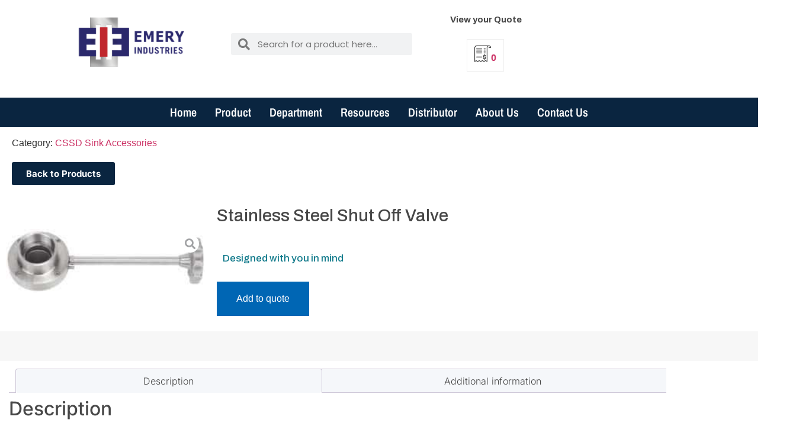

--- FILE ---
content_type: text/html; charset=UTF-8
request_url: https://emeryindustries.com.au/product/stainless-steel-shut-off-valve/
body_size: 24734
content:
<!doctype html>
<html lang="en-AU">
<head>
	<meta charset="UTF-8">
	<meta name="viewport" content="width=device-width, initial-scale=1">
	<link rel="profile" href="https://gmpg.org/xfn/11">
	<meta name='robots' content='index, follow, max-image-preview:large, max-snippet:-1, max-video-preview:-1' />

<!-- Google Tag Manager for WordPress by gtm4wp.com -->
<script data-cfasync="false" data-pagespeed-no-defer>
	var gtm4wp_datalayer_name = "dataLayer";
	var dataLayer = dataLayer || [];
	const gtm4wp_use_sku_instead = 1;
	const gtm4wp_currency = 'AUD';
	const gtm4wp_product_per_impression = 10;
	const gtm4wp_clear_ecommerce = false;
	const gtm4wp_datalayer_max_timeout = 2000;
</script>
<!-- End Google Tag Manager for WordPress by gtm4wp.com -->
	<!-- This site is optimized with the Yoast SEO Premium plugin v26.7 (Yoast SEO v26.7) - https://yoast.com/wordpress/plugins/seo/ -->
	<title>Stainless Steel Shut Off Valve - Emery Industries</title>
	<link rel="canonical" href="https://emeryindustries.com.au/product/stainless-steel-shut-off-valve/" />
	<meta property="og:locale" content="en_US" />
	<meta property="og:type" content="article" />
	<meta property="og:title" content="Stainless Steel Shut Off Valve" />
	<meta property="og:description" content="Please select the mixer you want  Variations outlined below." />
	<meta property="og:url" content="https://emeryindustries.com.au/product/stainless-steel-shut-off-valve/" />
	<meta property="og:site_name" content="Emery Industries" />
	<meta property="article:publisher" content="https://www.facebook.com/emeryindustriesaus" />
	<meta property="article:modified_time" content="2023-04-16T22:18:21+00:00" />
	<meta property="og:image" content="https://emeryindustries.com.au/wp-content/uploads/2023/04/AO-S-Shut-Off.jpg" />
	<meta property="og:image:width" content="259" />
	<meta property="og:image:height" content="83" />
	<meta property="og:image:type" content="image/jpeg" />
	<meta name="twitter:card" content="summary_large_image" />
	<meta name="twitter:label1" content="Est. reading time" />
	<meta name="twitter:data1" content="1 minute" />
	<script type="application/ld+json" class="yoast-schema-graph">{"@context":"https://schema.org","@graph":[{"@type":"WebPage","@id":"https://emeryindustries.com.au/product/stainless-steel-shut-off-valve/","url":"https://emeryindustries.com.au/product/stainless-steel-shut-off-valve/","name":"Stainless Steel Shut Off Valve - Emery Industries","isPartOf":{"@id":"https://emeryindustries.com.au/#website"},"primaryImageOfPage":{"@id":"https://emeryindustries.com.au/product/stainless-steel-shut-off-valve/#primaryimage"},"image":{"@id":"https://emeryindustries.com.au/product/stainless-steel-shut-off-valve/#primaryimage"},"thumbnailUrl":"https://emeryindustries.com.au/wp-content/uploads/2023/04/AO-S-Shut-Off.jpg","datePublished":"2023-04-16T22:15:40+00:00","dateModified":"2023-04-16T22:18:21+00:00","breadcrumb":{"@id":"https://emeryindustries.com.au/product/stainless-steel-shut-off-valve/#breadcrumb"},"inLanguage":"en-AU","potentialAction":[{"@type":"ReadAction","target":["https://emeryindustries.com.au/product/stainless-steel-shut-off-valve/"]}]},{"@type":"ImageObject","inLanguage":"en-AU","@id":"https://emeryindustries.com.au/product/stainless-steel-shut-off-valve/#primaryimage","url":"https://emeryindustries.com.au/wp-content/uploads/2023/04/AO-S-Shut-Off.jpg","contentUrl":"https://emeryindustries.com.au/wp-content/uploads/2023/04/AO-S-Shut-Off.jpg","width":259,"height":83},{"@type":"BreadcrumbList","@id":"https://emeryindustries.com.au/product/stainless-steel-shut-off-valve/#breadcrumb","itemListElement":[{"@type":"ListItem","position":1,"name":"Home","item":"https://emeryindustries.com.au/"},{"@type":"ListItem","position":2,"name":"Products","item":"https://emeryindustries.com.au/shop/"},{"@type":"ListItem","position":3,"name":"Stainless Steel Shut Off Valve"}]},{"@type":"WebSite","@id":"https://emeryindustries.com.au/#website","url":"https://emeryindustries.com.au/","name":"Emery Industries","description":"Emery Industries manufacture and supply stainless steel and associated quality products to the Medical market. Emery Industries will custom build to suit as well as supply from our large standard range.","publisher":{"@id":"https://emeryindustries.com.au/#organization"},"potentialAction":[{"@type":"SearchAction","target":{"@type":"EntryPoint","urlTemplate":"https://emeryindustries.com.au/?s={search_term_string}"},"query-input":{"@type":"PropertyValueSpecification","valueRequired":true,"valueName":"search_term_string"}}],"inLanguage":"en-AU"},{"@type":"Organization","@id":"https://emeryindustries.com.au/#organization","name":"Emery Industries","url":"https://emeryindustries.com.au/","logo":{"@type":"ImageObject","inLanguage":"en-AU","@id":"https://emeryindustries.com.au/#/schema/logo/image/","url":"https://emeryindustries.com.au/wp-content/uploads/2021/10/Emery-logo.webp","contentUrl":"https://emeryindustries.com.au/wp-content/uploads/2021/10/Emery-logo.webp","width":841,"height":296,"caption":"Emery Industries"},"image":{"@id":"https://emeryindustries.com.au/#/schema/logo/image/"},"sameAs":["https://www.facebook.com/emeryindustriesaus","https://www.linkedin.com/company/emeryindustries/"]}]}</script>
	<!-- / Yoast SEO Premium plugin. -->


<link rel="alternate" type="application/rss+xml" title="Emery Industries &raquo; Feed" href="https://emeryindustries.com.au/feed/" />
<link rel="alternate" type="application/rss+xml" title="Emery Industries &raquo; Comments Feed" href="https://emeryindustries.com.au/comments/feed/" />
<link rel="alternate" title="oEmbed (JSON)" type="application/json+oembed" href="https://emeryindustries.com.au/wp-json/oembed/1.0/embed?url=https%3A%2F%2Femeryindustries.com.au%2Fproduct%2Fstainless-steel-shut-off-valve%2F" />
<link rel="alternate" title="oEmbed (XML)" type="text/xml+oembed" href="https://emeryindustries.com.au/wp-json/oembed/1.0/embed?url=https%3A%2F%2Femeryindustries.com.au%2Fproduct%2Fstainless-steel-shut-off-valve%2F&#038;format=xml" />
<style id='wp-img-auto-sizes-contain-inline-css'>
img:is([sizes=auto i],[sizes^="auto," i]){contain-intrinsic-size:3000px 1500px}
/*# sourceURL=wp-img-auto-sizes-contain-inline-css */
</style>
<link rel='stylesheet' id='swiper-css' href='https://emeryindustries.com.au/wp-content/plugins/elementor/assets/lib/swiper/v8/css/swiper.min.css?ver=8.4.5' media='all' />
<link rel='stylesheet' id='e-swiper-css' href='https://emeryindustries.com.au/wp-content/plugins/elementor/assets/css/conditionals/e-swiper.min.css?ver=3.34.1' media='all' />
<link rel='stylesheet' id='elementor-icons-shared-0-css' href='https://emeryindustries.com.au/wp-content/plugins/elementor/assets/lib/font-awesome/css/fontawesome.min.css?ver=5.15.3' media='all' />
<link rel='stylesheet' id='elementor-icons-fa-solid-css' href='https://emeryindustries.com.au/wp-content/plugins/elementor/assets/lib/font-awesome/css/solid.min.css?ver=5.15.3' media='all' />
<style id='wp-emoji-styles-inline-css'>

	img.wp-smiley, img.emoji {
		display: inline !important;
		border: none !important;
		box-shadow: none !important;
		height: 1em !important;
		width: 1em !important;
		margin: 0 0.07em !important;
		vertical-align: -0.1em !important;
		background: none !important;
		padding: 0 !important;
	}
/*# sourceURL=wp-emoji-styles-inline-css */
</style>
<link rel='stylesheet' id='wp-block-library-css' href='https://emeryindustries.com.au/wp-includes/css/dist/block-library/style.min.css?ver=6.9' media='all' />
<style id='global-styles-inline-css'>
:root{--wp--preset--aspect-ratio--square: 1;--wp--preset--aspect-ratio--4-3: 4/3;--wp--preset--aspect-ratio--3-4: 3/4;--wp--preset--aspect-ratio--3-2: 3/2;--wp--preset--aspect-ratio--2-3: 2/3;--wp--preset--aspect-ratio--16-9: 16/9;--wp--preset--aspect-ratio--9-16: 9/16;--wp--preset--color--black: #000000;--wp--preset--color--cyan-bluish-gray: #abb8c3;--wp--preset--color--white: #ffffff;--wp--preset--color--pale-pink: #f78da7;--wp--preset--color--vivid-red: #cf2e2e;--wp--preset--color--luminous-vivid-orange: #ff6900;--wp--preset--color--luminous-vivid-amber: #fcb900;--wp--preset--color--light-green-cyan: #7bdcb5;--wp--preset--color--vivid-green-cyan: #00d084;--wp--preset--color--pale-cyan-blue: #8ed1fc;--wp--preset--color--vivid-cyan-blue: #0693e3;--wp--preset--color--vivid-purple: #9b51e0;--wp--preset--gradient--vivid-cyan-blue-to-vivid-purple: linear-gradient(135deg,rgb(6,147,227) 0%,rgb(155,81,224) 100%);--wp--preset--gradient--light-green-cyan-to-vivid-green-cyan: linear-gradient(135deg,rgb(122,220,180) 0%,rgb(0,208,130) 100%);--wp--preset--gradient--luminous-vivid-amber-to-luminous-vivid-orange: linear-gradient(135deg,rgb(252,185,0) 0%,rgb(255,105,0) 100%);--wp--preset--gradient--luminous-vivid-orange-to-vivid-red: linear-gradient(135deg,rgb(255,105,0) 0%,rgb(207,46,46) 100%);--wp--preset--gradient--very-light-gray-to-cyan-bluish-gray: linear-gradient(135deg,rgb(238,238,238) 0%,rgb(169,184,195) 100%);--wp--preset--gradient--cool-to-warm-spectrum: linear-gradient(135deg,rgb(74,234,220) 0%,rgb(151,120,209) 20%,rgb(207,42,186) 40%,rgb(238,44,130) 60%,rgb(251,105,98) 80%,rgb(254,248,76) 100%);--wp--preset--gradient--blush-light-purple: linear-gradient(135deg,rgb(255,206,236) 0%,rgb(152,150,240) 100%);--wp--preset--gradient--blush-bordeaux: linear-gradient(135deg,rgb(254,205,165) 0%,rgb(254,45,45) 50%,rgb(107,0,62) 100%);--wp--preset--gradient--luminous-dusk: linear-gradient(135deg,rgb(255,203,112) 0%,rgb(199,81,192) 50%,rgb(65,88,208) 100%);--wp--preset--gradient--pale-ocean: linear-gradient(135deg,rgb(255,245,203) 0%,rgb(182,227,212) 50%,rgb(51,167,181) 100%);--wp--preset--gradient--electric-grass: linear-gradient(135deg,rgb(202,248,128) 0%,rgb(113,206,126) 100%);--wp--preset--gradient--midnight: linear-gradient(135deg,rgb(2,3,129) 0%,rgb(40,116,252) 100%);--wp--preset--font-size--small: 13px;--wp--preset--font-size--medium: 20px;--wp--preset--font-size--large: 36px;--wp--preset--font-size--x-large: 42px;--wp--preset--spacing--20: 0.44rem;--wp--preset--spacing--30: 0.67rem;--wp--preset--spacing--40: 1rem;--wp--preset--spacing--50: 1.5rem;--wp--preset--spacing--60: 2.25rem;--wp--preset--spacing--70: 3.38rem;--wp--preset--spacing--80: 5.06rem;--wp--preset--shadow--natural: 6px 6px 9px rgba(0, 0, 0, 0.2);--wp--preset--shadow--deep: 12px 12px 50px rgba(0, 0, 0, 0.4);--wp--preset--shadow--sharp: 6px 6px 0px rgba(0, 0, 0, 0.2);--wp--preset--shadow--outlined: 6px 6px 0px -3px rgb(255, 255, 255), 6px 6px rgb(0, 0, 0);--wp--preset--shadow--crisp: 6px 6px 0px rgb(0, 0, 0);}:root { --wp--style--global--content-size: 800px;--wp--style--global--wide-size: 1200px; }:where(body) { margin: 0; }.wp-site-blocks > .alignleft { float: left; margin-right: 2em; }.wp-site-blocks > .alignright { float: right; margin-left: 2em; }.wp-site-blocks > .aligncenter { justify-content: center; margin-left: auto; margin-right: auto; }:where(.wp-site-blocks) > * { margin-block-start: 24px; margin-block-end: 0; }:where(.wp-site-blocks) > :first-child { margin-block-start: 0; }:where(.wp-site-blocks) > :last-child { margin-block-end: 0; }:root { --wp--style--block-gap: 24px; }:root :where(.is-layout-flow) > :first-child{margin-block-start: 0;}:root :where(.is-layout-flow) > :last-child{margin-block-end: 0;}:root :where(.is-layout-flow) > *{margin-block-start: 24px;margin-block-end: 0;}:root :where(.is-layout-constrained) > :first-child{margin-block-start: 0;}:root :where(.is-layout-constrained) > :last-child{margin-block-end: 0;}:root :where(.is-layout-constrained) > *{margin-block-start: 24px;margin-block-end: 0;}:root :where(.is-layout-flex){gap: 24px;}:root :where(.is-layout-grid){gap: 24px;}.is-layout-flow > .alignleft{float: left;margin-inline-start: 0;margin-inline-end: 2em;}.is-layout-flow > .alignright{float: right;margin-inline-start: 2em;margin-inline-end: 0;}.is-layout-flow > .aligncenter{margin-left: auto !important;margin-right: auto !important;}.is-layout-constrained > .alignleft{float: left;margin-inline-start: 0;margin-inline-end: 2em;}.is-layout-constrained > .alignright{float: right;margin-inline-start: 2em;margin-inline-end: 0;}.is-layout-constrained > .aligncenter{margin-left: auto !important;margin-right: auto !important;}.is-layout-constrained > :where(:not(.alignleft):not(.alignright):not(.alignfull)){max-width: var(--wp--style--global--content-size);margin-left: auto !important;margin-right: auto !important;}.is-layout-constrained > .alignwide{max-width: var(--wp--style--global--wide-size);}body .is-layout-flex{display: flex;}.is-layout-flex{flex-wrap: wrap;align-items: center;}.is-layout-flex > :is(*, div){margin: 0;}body .is-layout-grid{display: grid;}.is-layout-grid > :is(*, div){margin: 0;}body{padding-top: 0px;padding-right: 0px;padding-bottom: 0px;padding-left: 0px;}a:where(:not(.wp-element-button)){text-decoration: underline;}:root :where(.wp-element-button, .wp-block-button__link){background-color: #32373c;border-width: 0;color: #fff;font-family: inherit;font-size: inherit;font-style: inherit;font-weight: inherit;letter-spacing: inherit;line-height: inherit;padding-top: calc(0.667em + 2px);padding-right: calc(1.333em + 2px);padding-bottom: calc(0.667em + 2px);padding-left: calc(1.333em + 2px);text-decoration: none;text-transform: inherit;}.has-black-color{color: var(--wp--preset--color--black) !important;}.has-cyan-bluish-gray-color{color: var(--wp--preset--color--cyan-bluish-gray) !important;}.has-white-color{color: var(--wp--preset--color--white) !important;}.has-pale-pink-color{color: var(--wp--preset--color--pale-pink) !important;}.has-vivid-red-color{color: var(--wp--preset--color--vivid-red) !important;}.has-luminous-vivid-orange-color{color: var(--wp--preset--color--luminous-vivid-orange) !important;}.has-luminous-vivid-amber-color{color: var(--wp--preset--color--luminous-vivid-amber) !important;}.has-light-green-cyan-color{color: var(--wp--preset--color--light-green-cyan) !important;}.has-vivid-green-cyan-color{color: var(--wp--preset--color--vivid-green-cyan) !important;}.has-pale-cyan-blue-color{color: var(--wp--preset--color--pale-cyan-blue) !important;}.has-vivid-cyan-blue-color{color: var(--wp--preset--color--vivid-cyan-blue) !important;}.has-vivid-purple-color{color: var(--wp--preset--color--vivid-purple) !important;}.has-black-background-color{background-color: var(--wp--preset--color--black) !important;}.has-cyan-bluish-gray-background-color{background-color: var(--wp--preset--color--cyan-bluish-gray) !important;}.has-white-background-color{background-color: var(--wp--preset--color--white) !important;}.has-pale-pink-background-color{background-color: var(--wp--preset--color--pale-pink) !important;}.has-vivid-red-background-color{background-color: var(--wp--preset--color--vivid-red) !important;}.has-luminous-vivid-orange-background-color{background-color: var(--wp--preset--color--luminous-vivid-orange) !important;}.has-luminous-vivid-amber-background-color{background-color: var(--wp--preset--color--luminous-vivid-amber) !important;}.has-light-green-cyan-background-color{background-color: var(--wp--preset--color--light-green-cyan) !important;}.has-vivid-green-cyan-background-color{background-color: var(--wp--preset--color--vivid-green-cyan) !important;}.has-pale-cyan-blue-background-color{background-color: var(--wp--preset--color--pale-cyan-blue) !important;}.has-vivid-cyan-blue-background-color{background-color: var(--wp--preset--color--vivid-cyan-blue) !important;}.has-vivid-purple-background-color{background-color: var(--wp--preset--color--vivid-purple) !important;}.has-black-border-color{border-color: var(--wp--preset--color--black) !important;}.has-cyan-bluish-gray-border-color{border-color: var(--wp--preset--color--cyan-bluish-gray) !important;}.has-white-border-color{border-color: var(--wp--preset--color--white) !important;}.has-pale-pink-border-color{border-color: var(--wp--preset--color--pale-pink) !important;}.has-vivid-red-border-color{border-color: var(--wp--preset--color--vivid-red) !important;}.has-luminous-vivid-orange-border-color{border-color: var(--wp--preset--color--luminous-vivid-orange) !important;}.has-luminous-vivid-amber-border-color{border-color: var(--wp--preset--color--luminous-vivid-amber) !important;}.has-light-green-cyan-border-color{border-color: var(--wp--preset--color--light-green-cyan) !important;}.has-vivid-green-cyan-border-color{border-color: var(--wp--preset--color--vivid-green-cyan) !important;}.has-pale-cyan-blue-border-color{border-color: var(--wp--preset--color--pale-cyan-blue) !important;}.has-vivid-cyan-blue-border-color{border-color: var(--wp--preset--color--vivid-cyan-blue) !important;}.has-vivid-purple-border-color{border-color: var(--wp--preset--color--vivid-purple) !important;}.has-vivid-cyan-blue-to-vivid-purple-gradient-background{background: var(--wp--preset--gradient--vivid-cyan-blue-to-vivid-purple) !important;}.has-light-green-cyan-to-vivid-green-cyan-gradient-background{background: var(--wp--preset--gradient--light-green-cyan-to-vivid-green-cyan) !important;}.has-luminous-vivid-amber-to-luminous-vivid-orange-gradient-background{background: var(--wp--preset--gradient--luminous-vivid-amber-to-luminous-vivid-orange) !important;}.has-luminous-vivid-orange-to-vivid-red-gradient-background{background: var(--wp--preset--gradient--luminous-vivid-orange-to-vivid-red) !important;}.has-very-light-gray-to-cyan-bluish-gray-gradient-background{background: var(--wp--preset--gradient--very-light-gray-to-cyan-bluish-gray) !important;}.has-cool-to-warm-spectrum-gradient-background{background: var(--wp--preset--gradient--cool-to-warm-spectrum) !important;}.has-blush-light-purple-gradient-background{background: var(--wp--preset--gradient--blush-light-purple) !important;}.has-blush-bordeaux-gradient-background{background: var(--wp--preset--gradient--blush-bordeaux) !important;}.has-luminous-dusk-gradient-background{background: var(--wp--preset--gradient--luminous-dusk) !important;}.has-pale-ocean-gradient-background{background: var(--wp--preset--gradient--pale-ocean) !important;}.has-electric-grass-gradient-background{background: var(--wp--preset--gradient--electric-grass) !important;}.has-midnight-gradient-background{background: var(--wp--preset--gradient--midnight) !important;}.has-small-font-size{font-size: var(--wp--preset--font-size--small) !important;}.has-medium-font-size{font-size: var(--wp--preset--font-size--medium) !important;}.has-large-font-size{font-size: var(--wp--preset--font-size--large) !important;}.has-x-large-font-size{font-size: var(--wp--preset--font-size--x-large) !important;}
:root :where(.wp-block-pullquote){font-size: 1.5em;line-height: 1.6;}
/*# sourceURL=global-styles-inline-css */
</style>
<link rel='stylesheet' id='photoswipe-css' href='https://emeryindustries.com.au/wp-content/plugins/woocommerce/assets/css/photoswipe/photoswipe.min.css?ver=10.4.3' media='all' />
<link rel='stylesheet' id='photoswipe-default-skin-css' href='https://emeryindustries.com.au/wp-content/plugins/woocommerce/assets/css/photoswipe/default-skin/default-skin.min.css?ver=10.4.3' media='all' />
<link rel='stylesheet' id='woocommerce-layout-css' href='https://emeryindustries.com.au/wp-content/plugins/woocommerce/assets/css/woocommerce-layout.css?ver=10.4.3' media='all' />
<link rel='stylesheet' id='woocommerce-smallscreen-css' href='https://emeryindustries.com.au/wp-content/plugins/woocommerce/assets/css/woocommerce-smallscreen.css?ver=10.4.3' media='only screen and (max-width: 768px)' />
<link rel='stylesheet' id='woocommerce-general-css' href='https://emeryindustries.com.au/wp-content/plugins/woocommerce/assets/css/woocommerce.css?ver=10.4.3' media='all' />
<style id='woocommerce-inline-inline-css'>
.woocommerce form .form-row .required { visibility: visible; }
/*# sourceURL=woocommerce-inline-inline-css */
</style>
<link rel='stylesheet' id='ssa-upcoming-appointments-card-style-css' href='https://emeryindustries.com.au/wp-content/plugins/simply-schedule-appointments/assets/css/upcoming-appointments.css?ver=1.6.9.21' media='all' />
<link rel='stylesheet' id='ssa-styles-css' href='https://emeryindustries.com.au/wp-content/plugins/simply-schedule-appointments/assets/css/ssa-styles.css?ver=1.6.9.21' media='all' />
<link rel='stylesheet' id='hello-elementor-css' href='https://emeryindustries.com.au/wp-content/themes/hello-elementor/assets/css/reset.css?ver=3.4.5' media='all' />
<link rel='stylesheet' id='hello-elementor-theme-style-css' href='https://emeryindustries.com.au/wp-content/themes/hello-elementor/assets/css/theme.css?ver=3.4.5' media='all' />
<link rel='stylesheet' id='hello-elementor-header-footer-css' href='https://emeryindustries.com.au/wp-content/themes/hello-elementor/assets/css/header-footer.css?ver=3.4.5' media='all' />
<link rel='stylesheet' id='jet-woo-builder-css' href='https://emeryindustries.com.au/wp-content/plugins/jet-woo-builder/assets/css/frontend.css?ver=2.2.3' media='all' />
<style id='jet-woo-builder-inline-css'>
@font-face {
				font-family: "WooCommerce";
				font-weight: normal;
				font-style: normal;
				src: url("https://emeryindustries.com.au/wp-content/plugins/woocommerce/assets/fonts/WooCommerce.eot");
				src: url("https://emeryindustries.com.au/wp-content/plugins/woocommerce/assets/fonts/WooCommerce.eot?#iefix") format("embedded-opentype"),
					 url("https://emeryindustries.com.au/wp-content/plugins/woocommerce/assets/fonts/WooCommerce.woff") format("woff"),
					 url("https://emeryindustries.com.au/wp-content/plugins/woocommerce/assets/fonts/WooCommerce.ttf") format("truetype"),
					 url("https://emeryindustries.com.au/wp-content/plugins/woocommerce/assets/fonts/WooCommerce.svg#WooCommerce") format("svg");
			}
/*# sourceURL=jet-woo-builder-inline-css */
</style>
<link rel='stylesheet' id='jet-woo-builder-frontend-font-css' href='https://emeryindustries.com.au/wp-content/plugins/jet-woo-builder/assets/css/lib/jetwoobuilder-frontend-font/css/jetwoobuilder-frontend-font.css?ver=2.2.3' media='all' />
<link rel='stylesheet' id='elementor-frontend-css' href='https://emeryindustries.com.au/wp-content/uploads/elementor/css/custom-frontend.min.css?ver=1768777175' media='all' />
<style id='elementor-frontend-inline-css'>
.elementor-kit-6{--e-global-color-primary:#0A2540;--e-global-color-secondary:#F5F7FA;--e-global-color-text:#474747;--e-global-color-accent:#117A8B;--e-global-color-e03a98f:#F1F0F0;--e-global-typography-primary-font-family:"Archivo Narrow";--e-global-typography-primary-font-size:20px;--e-global-typography-primary-font-weight:600;--e-global-typography-secondary-font-family:"Archivo";--e-global-typography-secondary-font-size:17px;--e-global-typography-secondary-font-weight:500;--e-global-typography-text-font-family:"Inter";--e-global-typography-text-font-weight:300;--e-global-typography-accent-font-family:"Inter";--e-global-typography-accent-font-size:15px;--e-global-typography-accent-font-weight:700;--e-global-typography-0c16a71-font-family:"Archivo Black";--e-global-typography-0c16a71-font-size:18px;--e-global-typography-0c16a71-font-weight:700;}.elementor-kit-6 button,.elementor-kit-6 input[type="button"],.elementor-kit-6 input[type="submit"],.elementor-kit-6 .elementor-button{background-color:var( --e-global-color-text );font-weight:500;color:#FFFFFF;}.elementor-kit-6 e-page-transition{background-color:#FFBC7D;}.site-footer{background-color:#010102;padding-inline-end:0px;padding-inline-start:0px;}.elementor-kit-6 h1{color:var( --e-global-color-text );font-family:"Montserrat", Sans-serif;}.elementor-section.elementor-section-boxed > .elementor-container{max-width:1140px;}.e-con{--container-max-width:1140px;}.elementor-widget:not(:last-child){margin-block-end:20px;}.elementor-element{--widgets-spacing:20px 20px;--widgets-spacing-row:20px;--widgets-spacing-column:20px;}{}h1.entry-title{display:var(--page-title-display);}.site-header{padding-inline-end:0px;padding-inline-start:0px;}.site-header .site-branding .site-logo img{width:0px;max-width:0px;}footer .footer-inner .site-navigation a{color:#931717;}@media(max-width:1024px){.elementor-section.elementor-section-boxed > .elementor-container{max-width:1024px;}.e-con{--container-max-width:1024px;}}@media(max-width:480px){.elementor-section.elementor-section-boxed > .elementor-container{max-width:767px;}.e-con{--container-max-width:767px;}}
.elementor-3699 .elementor-element.elementor-element-c1c7a9c > .elementor-widget-container{border-radius:0px 0px 0px 0px;}.elementor-3699 .elementor-element.elementor-element-c1c7a9c .elementor-jet-single-meta .product_meta{flex-direction:column;}.elementor-3699 .elementor-element.elementor-element-c1c7a9c .elementor-jet-single-meta .product_meta a:hover{text-decoration:none;}.elementor-widget-button .elementor-button{background-color:var( --e-global-color-accent );font-family:var( --e-global-typography-accent-font-family ), Sans-serif;font-size:var( --e-global-typography-accent-font-size );font-weight:var( --e-global-typography-accent-font-weight );}.elementor-3699 .elementor-element.elementor-element-4aee991 .elementor-button{background-color:var( --e-global-color-primary );}.elementor-3699 .elementor-element.elementor-element-4aee991{z-index:0;}.elementor-3699 .elementor-element.elementor-element-eed218c > .elementor-element-populated{margin:0px 0px -16px 0px;--e-column-margin-right:0px;--e-column-margin-left:0px;padding:0px 0px 0px 0px;}.elementor-3699 .elementor-element.elementor-element-21f1729{--spacer-size:12px;}.elementor-3699 .elementor-element.elementor-element-1ec387a > .elementor-container{max-width:989px;min-height:0px;}.elementor-3699 .elementor-element.elementor-element-1ec387a{margin-top:4px;margin-bottom:-54px;}.elementor-3699 .elementor-element.elementor-element-21d455c > .elementor-widget-wrap > .elementor-widget:not(.elementor-widget__width-auto):not(.elementor-widget__width-initial):not(:last-child):not(.elementor-absolute){margin-block-end:0px;}.elementor-3699 .elementor-element.elementor-element-bbaa543 .jet-woo-product-gallery-slider .jet-woo-product-gallery__image{text-align:center;}.elementor-3699 .elementor-element.elementor-element-bbaa543 .jet-woo-product-gallery-slider .jet-swiper-nav.jet-swiper-button-prev{top:50%;bottom:auto;transform:translate(0,-50%);right:auto;}.elementor-3699 .elementor-element.elementor-element-bbaa543 .jet-woo-product-gallery-slider .jet-swiper-nav.jet-swiper-button-next{top:50%;bottom:auto;transform:translate(0,-50%);left:auto;}.elementor-3699 .elementor-element.elementor-element-bbaa543 .jet-woo-product-gallery .jet-woo-product-gallery__trigger:not( .jet-woo-product-gallery__image-link ){width:30px;height:30px;}.elementor-3699 .elementor-element.elementor-element-bbaa543 .jet-woo-product-gallery .jet-woo-product-gallery__trigger:not( .jet-woo-product-gallery__image-link ) .jet-woo-product-gallery__trigger-icon{font-size:18px;}.elementor-3699 .elementor-element.elementor-element-1e573cb .jet-woo-builder .product_title{font-family:"Archivo", Sans-serif;font-size:29px;font-weight:500;}.elementor-widget-heading .elementor-heading-title{font-family:var( --e-global-typography-primary-font-family ), Sans-serif;font-size:var( --e-global-typography-primary-font-size );font-weight:var( --e-global-typography-primary-font-weight );color:var( --e-global-color-primary );}.elementor-3699 .elementor-element.elementor-element-b372755 > .elementor-widget-container{margin:0px 0px 0px 0px;}.elementor-3699 .elementor-element.elementor-element-b372755{text-align:start;}.elementor-3699 .elementor-element.elementor-element-b372755 .elementor-heading-title{font-family:var( --e-global-typography-secondary-font-family ), Sans-serif;font-size:var( --e-global-typography-secondary-font-size );font-weight:var( --e-global-typography-secondary-font-weight );color:var( --e-global-color-accent );}.elementor-3699 .elementor-element.elementor-element-ebef2d9{--spacer-size:50px;}.elementor-3699 .elementor-element.elementor-element-0692acd:not(.elementor-motion-effects-element-type-background), .elementor-3699 .elementor-element.elementor-element-0692acd > .elementor-motion-effects-container > .elementor-motion-effects-layer{background-color:#F7F7F7;}.elementor-3699 .elementor-element.elementor-element-0692acd > .elementor-container{max-width:950px;}.elementor-3699 .elementor-element.elementor-element-0692acd{transition:background 0.3s, border 0.3s, border-radius 0.3s, box-shadow 0.3s;padding:0px 0px 0px 0px;}.elementor-3699 .elementor-element.elementor-element-0692acd > .elementor-background-overlay{transition:background 0.3s, border-radius 0.3s, opacity 0.3s;}.elementor-3699 .elementor-element.elementor-element-67f0456{--spacer-size:50px;}.elementor-3699 .elementor-element.elementor-element-6ebdd6a > .elementor-widget-wrap > .elementor-widget:not(.elementor-widget__width-auto):not(.elementor-widget__width-initial):not(:last-child):not(.elementor-absolute){margin-block-end:0px;}.elementor-3699 .elementor-element.elementor-element-6ebdd6a > .elementor-element-populated{padding:0px 15px 0px 15px;}.elementor-3699 .elementor-element.elementor-element-96d5bc7 > .elementor-widget-container{margin:0px 0px 0px 0px;padding:0px 0px 0px 0px;}.elementor-3699 .elementor-element.elementor-element-96d5bc7 .elementor-jet-single-rating .woocommerce-product-rating{flex-direction:row;justify-content:flex-start;}.elementor-3699 .elementor-element.elementor-element-96d5bc7 .elementor-jet-single-rating .product-star-rating .product-rating__icon{font-size:16px;color:#f2c94c;}.elementor-3699 .elementor-element.elementor-element-96d5bc7 .elementor-jet-single-rating .product-star-rating .product-rating__icon + .product-rating__icon{margin-left:2px;}.elementor-3699 .elementor-element.elementor-element-96d5bc7 .elementor-jet-single-rating .product-star-rating .product-rating__icon.active{color:#f2c94c;}.elementor-3699 .elementor-element.elementor-element-96d5bc7 .elementor-jet-single-rating .product-star-rating{margin:0px 2px 0px 0px;}.elementor-3699 .elementor-element.elementor-element-96d5bc7 .elementor-jet-single-rating .woocommerce-review-link{font-family:"Muli", Sans-serif;font-size:14px;font-weight:400;text-decoration:none;line-height:25px;color:#9c5d90;margin:0px 0px 0px 0px;}.elementor-3699 .elementor-element.elementor-element-96d5bc7 .elementor-jet-single-rating .woocommerce-review-link:hover{color:#3c4b71;text-decoration:underline;}.elementor-3699 .elementor-element.elementor-element-7d255cd .jet-woo-builder > .jet-single-tabs__wrap ul.wc-tabs{justify-content:stretch;align-items:stretch;flex-direction:row;border-style:solid;border-width:0px 0px 0px 0px;}.elementor-3699 .elementor-element.elementor-element-7d255cd > .elementor-widget-container{margin:-7px 0px 0px 0px;}.elementor-3699 .elementor-element.elementor-element-7d255cd .jet-woo-builder > .jet-single-tabs__wrap .tabs > li > a{font-family:var( --e-global-typography-text-font-family ), Sans-serif;font-weight:var( --e-global-typography-text-font-weight );color:var( --e-global-color-text );}.elementor-3699 .elementor-element.elementor-element-7d255cd .elementor-jet-single-tabs.jet-woo-builder > .jet-single-tabs__wrap .woocommerce-tabs .tabs > li{background-color:var( --e-global-color-secondary );text-align:center;}.elementor-3699 .elementor-element.elementor-element-7d255cd .elementor-jet-single-tabs.jet-woo-builder > .jet-single-tabs__wrap .woocommerce-tabs .tabs > li:hover a{text-decoration:none;}.elementor-3699 .elementor-element.elementor-element-7d255cd .elementor-jet-single-tabs.jet-woo-builder > .jet-single-tabs__wrap .woocommerce-tabs .tabs > li.active a{text-decoration:none;}.elementor-3699 .elementor-element.elementor-element-7d255cd .woocommerce-tabs .woocommerce-Tabs-panel{font-family:var( --e-global-typography-text-font-family ), Sans-serif;font-weight:var( --e-global-typography-text-font-weight );}.elementor-3699 .elementor-element.elementor-element-7d255cd .woocommerce-Tabs-panel{color:var( --e-global-color-text );}.elementor-3699 .elementor-element.elementor-element-7d255cd .woocommerce-Tabs-panel h2{color:var( --e-global-color-text );}.elementor-3699 .elementor-element.elementor-element-cbbe9d5 .jet-woo-builder > .upsells.products > h2{text-align:center;}@media(min-width:481px){.elementor-3699 .elementor-element.elementor-element-21d455c{width:36%;}.elementor-3699 .elementor-element.elementor-element-45e3969{width:64%;}}@media(max-width:1024px){.elementor-widget-button .elementor-button{font-size:var( --e-global-typography-accent-font-size );}.elementor-widget-heading .elementor-heading-title{font-size:var( --e-global-typography-primary-font-size );}.elementor-3699 .elementor-element.elementor-element-b372755 .elementor-heading-title{font-size:var( --e-global-typography-secondary-font-size );}.elementor-3699 .elementor-element.elementor-element-6ebdd6a > .elementor-element-populated{padding:0px 15px 0px 15px;}}@media(max-width:480px){.elementor-widget-button .elementor-button{font-size:var( --e-global-typography-accent-font-size );}.elementor-widget-heading .elementor-heading-title{font-size:var( --e-global-typography-primary-font-size );}.elementor-3699 .elementor-element.elementor-element-b372755 .elementor-heading-title{font-size:var( --e-global-typography-secondary-font-size );}}
.elementor-widget-theme-site-logo .widget-image-caption{color:var( --e-global-color-text );font-family:var( --e-global-typography-text-font-family ), Sans-serif;font-weight:var( --e-global-typography-text-font-weight );}.elementor-992 .elementor-element.elementor-element-e668424 > .elementor-widget-container{margin:10px 0px 0px 11px;padding:0px 0px 0px 45px;}.elementor-992 .elementor-element.elementor-element-e668424 img{width:61%;}.elementor-992 .elementor-element.elementor-element-15cb285 > .elementor-widget-container{margin:10px 0px 0px 11px;padding:0px 0px 0px 45px;}.elementor-992 .elementor-element.elementor-element-15cb285 img{width:61%;}.elementor-widget-text-editor{font-family:var( --e-global-typography-text-font-family ), Sans-serif;font-weight:var( --e-global-typography-text-font-weight );color:var( --e-global-color-text );}.elementor-widget-text-editor.elementor-drop-cap-view-stacked .elementor-drop-cap{background-color:var( --e-global-color-primary );}.elementor-widget-text-editor.elementor-drop-cap-view-framed .elementor-drop-cap, .elementor-widget-text-editor.elementor-drop-cap-view-default .elementor-drop-cap{color:var( --e-global-color-primary );border-color:var( --e-global-color-primary );}.elementor-992 .elementor-element.elementor-element-0ebfaa7 > .elementor-widget-container{margin:22px 0px 0px 0px;padding:31px 0px -7px 0px;}.elementor-992 .elementor-element.elementor-element-0ebfaa7{text-align:start;font-family:"Archivo", Sans-serif;font-size:15px;font-weight:700;}.elementor-992 .elementor-element.elementor-element-23f8e52 > .elementor-widget-container{margin:-53px 37px 0px 26px;}.elementor-widget-search-form input[type="search"].elementor-search-form__input{font-family:var( --e-global-typography-text-font-family ), Sans-serif;font-weight:var( --e-global-typography-text-font-weight );}.elementor-widget-search-form .elementor-search-form__input,
					.elementor-widget-search-form .elementor-search-form__icon,
					.elementor-widget-search-form .elementor-lightbox .dialog-lightbox-close-button,
					.elementor-widget-search-form .elementor-lightbox .dialog-lightbox-close-button:hover,
					.elementor-widget-search-form.elementor-search-form--skin-full_screen input[type="search"].elementor-search-form__input{color:var( --e-global-color-text );fill:var( --e-global-color-text );}.elementor-widget-search-form .elementor-search-form__submit{font-family:var( --e-global-typography-text-font-family ), Sans-serif;font-weight:var( --e-global-typography-text-font-weight );background-color:var( --e-global-color-secondary );}.elementor-992 .elementor-element.elementor-element-e17681b{width:var( --container-widget-width, 33% );max-width:33%;--container-widget-width:33%;--container-widget-flex-grow:0;z-index:4;}.elementor-992 .elementor-element.elementor-element-e17681b > .elementor-widget-container{margin:84px -43px 0px 37px;padding:0px 0px 0px 0px;}.elementor-992 .elementor-element.elementor-element-e17681b .elementor-search-form__container{min-height:37px;}.elementor-992 .elementor-element.elementor-element-e17681b .elementor-search-form__submit{min-width:37px;}body:not(.rtl) .elementor-992 .elementor-element.elementor-element-e17681b .elementor-search-form__icon{padding-left:calc(37px / 3);}body.rtl .elementor-992 .elementor-element.elementor-element-e17681b .elementor-search-form__icon{padding-right:calc(37px / 3);}.elementor-992 .elementor-element.elementor-element-e17681b .elementor-search-form__input, .elementor-992 .elementor-element.elementor-element-e17681b.elementor-search-form--button-type-text .elementor-search-form__submit{padding-left:calc(37px / 3);padding-right:calc(37px / 3);}.elementor-992 .elementor-element.elementor-element-e17681b .elementor-search-form__icon{--e-search-form-icon-size-minimal:20px;}.elementor-992 .elementor-element.elementor-element-e17681b input[type="search"].elementor-search-form__input{font-family:"Poppins", Sans-serif;font-weight:400;}.elementor-992 .elementor-element.elementor-element-e17681b .elementor-search-form__input,
					.elementor-992 .elementor-element.elementor-element-e17681b .elementor-search-form__icon,
					.elementor-992 .elementor-element.elementor-element-e17681b .elementor-lightbox .dialog-lightbox-close-button,
					.elementor-992 .elementor-element.elementor-element-e17681b .elementor-lightbox .dialog-lightbox-close-button:hover,
					.elementor-992 .elementor-element.elementor-element-e17681b.elementor-search-form--skin-full_screen input[type="search"].elementor-search-form__input{color:#282828;fill:#282828;}.elementor-992 .elementor-element.elementor-element-e17681b:not(.elementor-search-form--skin-full_screen) .elementor-search-form__container{border-radius:3px;}.elementor-992 .elementor-element.elementor-element-e17681b.elementor-search-form--skin-full_screen input[type="search"].elementor-search-form__input{border-radius:3px;}.elementor-992 .elementor-element.elementor-element-64e5e25{width:var( --container-widget-width, 85% );max-width:85%;--container-widget-width:85%;--container-widget-flex-grow:0;z-index:4;}.elementor-992 .elementor-element.elementor-element-64e5e25 > .elementor-widget-container{margin:46px 0px 0px 0px;padding:0px 0px 0px 0px;}.elementor-992 .elementor-element.elementor-element-64e5e25 .elementor-search-form__container{min-height:37px;}.elementor-992 .elementor-element.elementor-element-64e5e25 .elementor-search-form__submit{min-width:37px;}body:not(.rtl) .elementor-992 .elementor-element.elementor-element-64e5e25 .elementor-search-form__icon{padding-left:calc(37px / 3);}body.rtl .elementor-992 .elementor-element.elementor-element-64e5e25 .elementor-search-form__icon{padding-right:calc(37px / 3);}.elementor-992 .elementor-element.elementor-element-64e5e25 .elementor-search-form__input, .elementor-992 .elementor-element.elementor-element-64e5e25.elementor-search-form--button-type-text .elementor-search-form__submit{padding-left:calc(37px / 3);padding-right:calc(37px / 3);}.elementor-992 .elementor-element.elementor-element-64e5e25 .elementor-search-form__icon{--e-search-form-icon-size-minimal:20px;}.elementor-992 .elementor-element.elementor-element-64e5e25 input[type="search"].elementor-search-form__input{font-family:"Poppins", Sans-serif;font-weight:400;}.elementor-992 .elementor-element.elementor-element-64e5e25 .elementor-search-form__input,
					.elementor-992 .elementor-element.elementor-element-64e5e25 .elementor-search-form__icon,
					.elementor-992 .elementor-element.elementor-element-64e5e25 .elementor-lightbox .dialog-lightbox-close-button,
					.elementor-992 .elementor-element.elementor-element-64e5e25 .elementor-lightbox .dialog-lightbox-close-button:hover,
					.elementor-992 .elementor-element.elementor-element-64e5e25.elementor-search-form--skin-full_screen input[type="search"].elementor-search-form__input{color:#282828;fill:#282828;}.elementor-992 .elementor-element.elementor-element-64e5e25:not(.elementor-search-form--skin-full_screen) .elementor-search-form__container{border-radius:3px;}.elementor-992 .elementor-element.elementor-element-64e5e25.elementor-search-form--skin-full_screen input[type="search"].elementor-search-form__input{border-radius:3px;}.elementor-992 .elementor-element.elementor-element-04e8651 > .elementor-element-populated{margin:0px 0px 0px 0px;--e-column-margin-right:0px;--e-column-margin-left:0px;padding:0px 7px 0px 0px;}.elementor-widget-nav-menu .elementor-nav-menu .elementor-item{font-family:var( --e-global-typography-primary-font-family ), Sans-serif;font-size:var( --e-global-typography-primary-font-size );font-weight:var( --e-global-typography-primary-font-weight );}.elementor-widget-nav-menu .elementor-nav-menu--main .elementor-item{color:var( --e-global-color-text );fill:var( --e-global-color-text );}.elementor-widget-nav-menu .elementor-nav-menu--main .elementor-item:hover,
					.elementor-widget-nav-menu .elementor-nav-menu--main .elementor-item.elementor-item-active,
					.elementor-widget-nav-menu .elementor-nav-menu--main .elementor-item.highlighted,
					.elementor-widget-nav-menu .elementor-nav-menu--main .elementor-item:focus{color:var( --e-global-color-accent );fill:var( --e-global-color-accent );}.elementor-widget-nav-menu .elementor-nav-menu--main:not(.e--pointer-framed) .elementor-item:before,
					.elementor-widget-nav-menu .elementor-nav-menu--main:not(.e--pointer-framed) .elementor-item:after{background-color:var( --e-global-color-accent );}.elementor-widget-nav-menu .e--pointer-framed .elementor-item:before,
					.elementor-widget-nav-menu .e--pointer-framed .elementor-item:after{border-color:var( --e-global-color-accent );}.elementor-widget-nav-menu{--e-nav-menu-divider-color:var( --e-global-color-text );}.elementor-widget-nav-menu .elementor-nav-menu--dropdown .elementor-item, .elementor-widget-nav-menu .elementor-nav-menu--dropdown  .elementor-sub-item{font-family:var( --e-global-typography-accent-font-family ), Sans-serif;font-size:var( --e-global-typography-accent-font-size );font-weight:var( --e-global-typography-accent-font-weight );}.elementor-992 .elementor-element.elementor-element-e828c3b .elementor-menu-toggle{margin:0 auto;}.elementor-992 .elementor-element.elementor-element-e828c3b .elementor-nav-menu--dropdown .elementor-item, .elementor-992 .elementor-element.elementor-element-e828c3b .elementor-nav-menu--dropdown  .elementor-sub-item{font-family:"Poppins", Sans-serif;font-weight:500;}.elementor-992 .elementor-element.elementor-element-e42f120 > .elementor-widget-container{margin:22px 0px 0px 0px;padding:31px 0px -7px 0px;}.elementor-992 .elementor-element.elementor-element-e42f120{text-align:start;font-family:"Archivo", Sans-serif;font-size:15px;font-weight:700;}.elementor-992 .elementor-element.elementor-element-2857a55 > .elementor-widget-container{margin:-39px 37px 0px 26px;}.elementor-992 .elementor-element.elementor-element-71267c2 > .elementor-background-overlay{background-color:#FFFCFC;opacity:0.86;}.elementor-992 .elementor-element.elementor-element-71267c2, .elementor-992 .elementor-element.elementor-element-71267c2 > .elementor-background-overlay{border-radius:8px 8px 8px 8px;}.elementor-992 .elementor-element.elementor-element-71267c2 .elementor-heading-title{color:var( --e-global-color-text );}.elementor-992 .elementor-element.elementor-element-71267c2{color:var( --e-global-color-secondary );margin-top:32px;margin-bottom:-101px;padding:0px 0px 0px 0px;}.elementor-992 .elementor-element.elementor-element-71267c2 a{color:var( --e-global-color-text );}.elementor-992 .elementor-element.elementor-element-71267c2 a:hover{color:var( --e-global-color-secondary );}.elementor-992 .elementor-element.elementor-element-5fc33e7 > .elementor-element-populated{margin:6px 0px 36px 0px;--e-column-margin-right:0px;--e-column-margin-left:0px;padding:0px 0px 59px 0px;}.elementor-992 .elementor-element.elementor-element-6ba1537 > .elementor-widget-container{background-color:var( --e-global-color-primary );margin:-25px -64px 0px -64px;padding:0px 10px 0px 10px;border-radius:0px 0px 0px 0px;}.elementor-992 .elementor-element.elementor-element-6ba1537 .elementor-menu-toggle{margin:0 auto;}.elementor-992 .elementor-element.elementor-element-6ba1537 .elementor-nav-menu .elementor-item{font-family:"Archivo Narrow", Sans-serif;font-size:20px;font-weight:600;}.elementor-992 .elementor-element.elementor-element-6ba1537 .elementor-nav-menu--main .elementor-item{color:#FFFFFF;fill:#FFFFFF;padding-left:14px;padding-right:14px;padding-top:15px;padding-bottom:15px;}.elementor-992 .elementor-element.elementor-element-6ba1537 .elementor-nav-menu--main .elementor-item:hover,
					.elementor-992 .elementor-element.elementor-element-6ba1537 .elementor-nav-menu--main .elementor-item.elementor-item-active,
					.elementor-992 .elementor-element.elementor-element-6ba1537 .elementor-nav-menu--main .elementor-item.highlighted,
					.elementor-992 .elementor-element.elementor-element-6ba1537 .elementor-nav-menu--main .elementor-item:focus{color:#FFFFFF;fill:#FFFFFF;}.elementor-992 .elementor-element.elementor-element-6ba1537 .elementor-nav-menu--main .elementor-item.elementor-item-active{color:var( --e-global-color-secondary );}.elementor-992 .elementor-element.elementor-element-6ba1537{--e-nav-menu-horizontal-menu-item-margin:calc( 3px / 2 );}.elementor-992 .elementor-element.elementor-element-6ba1537 .elementor-nav-menu--main:not(.elementor-nav-menu--layout-horizontal) .elementor-nav-menu > li:not(:last-child){margin-bottom:3px;}.elementor-992 .elementor-element.elementor-element-6ba1537 .elementor-nav-menu--dropdown a, .elementor-992 .elementor-element.elementor-element-6ba1537 .elementor-menu-toggle{color:#585D61;fill:#585D61;}.elementor-992 .elementor-element.elementor-element-6ba1537 .elementor-nav-menu--dropdown a:hover,
					.elementor-992 .elementor-element.elementor-element-6ba1537 .elementor-nav-menu--dropdown a:focus,
					.elementor-992 .elementor-element.elementor-element-6ba1537 .elementor-nav-menu--dropdown a.elementor-item-active,
					.elementor-992 .elementor-element.elementor-element-6ba1537 .elementor-nav-menu--dropdown a.highlighted,
					.elementor-992 .elementor-element.elementor-element-6ba1537 .elementor-menu-toggle:hover,
					.elementor-992 .elementor-element.elementor-element-6ba1537 .elementor-menu-toggle:focus{color:#3C3F41;}.elementor-992 .elementor-element.elementor-element-6ba1537 .elementor-nav-menu--dropdown a:hover,
					.elementor-992 .elementor-element.elementor-element-6ba1537 .elementor-nav-menu--dropdown a:focus,
					.elementor-992 .elementor-element.elementor-element-6ba1537 .elementor-nav-menu--dropdown a.elementor-item-active,
					.elementor-992 .elementor-element.elementor-element-6ba1537 .elementor-nav-menu--dropdown a.highlighted{background-color:#D5D5D5;}.elementor-992 .elementor-element.elementor-element-6ba1537 .elementor-nav-menu--dropdown a.elementor-item-active{color:var( --e-global-color-accent );background-color:var( --e-global-color-primary );}.elementor-992 .elementor-element.elementor-element-6ba1537 .elementor-nav-menu--dropdown .elementor-item, .elementor-992 .elementor-element.elementor-element-6ba1537 .elementor-nav-menu--dropdown  .elementor-sub-item{font-family:var( --e-global-typography-text-font-family ), Sans-serif;font-weight:var( --e-global-typography-text-font-weight );}.elementor-992 .elementor-element.elementor-element-6ba1537 .elementor-nav-menu--dropdown a{padding-left:12px;padding-right:12px;}.elementor-theme-builder-content-area{height:400px;}.elementor-location-header:before, .elementor-location-footer:before{content:"";display:table;clear:both;}@media(max-width:1024px){.elementor-widget-nav-menu .elementor-nav-menu .elementor-item{font-size:var( --e-global-typography-primary-font-size );}.elementor-widget-nav-menu .elementor-nav-menu--dropdown .elementor-item, .elementor-widget-nav-menu .elementor-nav-menu--dropdown  .elementor-sub-item{font-size:var( --e-global-typography-accent-font-size );}}@media(max-width:480px){.elementor-992 .elementor-element.elementor-element-15cb285 > .elementor-widget-container{margin:0px 39px 0px 0px;}.elementor-992 .elementor-element.elementor-element-0ebfaa7{width:100%;max-width:100%;}.elementor-992 .elementor-element.elementor-element-0ebfaa7 > .elementor-widget-container{margin:0px 23px 0px 150px;padding:00px 00px 00px 00px;}.elementor-992 .elementor-element.elementor-element-23f8e52 > .elementor-widget-container{margin:-45px 0px 0px 172px;}.elementor-992 .elementor-element.elementor-element-e17681b > .elementor-widget-container{margin:-24px 0px 0px 0px;padding:0px -10px 0px 28px;}.elementor-992 .elementor-element.elementor-element-e17681b{--container-widget-width:1000px;--container-widget-flex-grow:0;width:var( --container-widget-width, 1000px );max-width:1000px;}.elementor-992 .elementor-element.elementor-element-64e5e25 > .elementor-widget-container{margin:42px 0px 0px 54px;}.elementor-992 .elementor-element.elementor-element-64e5e25{--container-widget-width:333px;--container-widget-flex-grow:0;width:var( --container-widget-width, 333px );max-width:333px;}.elementor-992 .elementor-element.elementor-element-04e8651 > .elementor-element-populated{padding:26px 26px 26px 26px;}.elementor-widget-nav-menu .elementor-nav-menu .elementor-item{font-size:var( --e-global-typography-primary-font-size );}.elementor-widget-nav-menu .elementor-nav-menu--dropdown .elementor-item, .elementor-widget-nav-menu .elementor-nav-menu--dropdown  .elementor-sub-item{font-size:var( --e-global-typography-accent-font-size );}.elementor-992 .elementor-element.elementor-element-e828c3b > .elementor-widget-container{margin:0px 0px 0px 6px;padding:-29px 0px 0px 19px;}.elementor-992 .elementor-element.elementor-element-e828c3b .elementor-nav-menu--dropdown .elementor-item, .elementor-992 .elementor-element.elementor-element-e828c3b .elementor-nav-menu--dropdown  .elementor-sub-item{font-size:17px;}.elementor-992 .elementor-element.elementor-element-e828c3b{--nav-menu-icon-size:34px;}}
.elementor-363 .elementor-element.elementor-element-48cf776f:not(.elementor-motion-effects-element-type-background), .elementor-363 .elementor-element.elementor-element-48cf776f > .elementor-motion-effects-container > .elementor-motion-effects-layer{background-color:var( --e-global-color-secondary );}.elementor-363 .elementor-element.elementor-element-48cf776f{border-style:solid;border-width:5px 0px 0px 0px;border-color:#cecece;transition:background 0.3s, border 0.3s, border-radius 0.3s, box-shadow 0.3s;padding:100px 0px 50px 0px;}.elementor-363 .elementor-element.elementor-element-48cf776f > .elementor-background-overlay{transition:background 0.3s, border-radius 0.3s, opacity 0.3s;}.elementor-363 .elementor-element.elementor-element-4206dcf0 > .elementor-container > .elementor-column > .elementor-widget-wrap{align-content:flex-start;align-items:flex-start;}.elementor-363 .elementor-element.elementor-element-4206dcf0{padding:0px 0px 127px 0px;}.elementor-363 .elementor-element.elementor-element-4f2f5002 > .elementor-widget-wrap > .elementor-widget:not(.elementor-widget__width-auto):not(.elementor-widget__width-initial):not(:last-child):not(.elementor-absolute){margin-block-end:19px;}.elementor-363 .elementor-element.elementor-element-4f2f5002 > .elementor-element-populated{margin:4px 4px 4px 4px;--e-column-margin-right:4px;--e-column-margin-left:4px;padding:-15px -15px -15px -15px;}.elementor-widget-heading .elementor-heading-title{font-family:var( --e-global-typography-primary-font-family ), Sans-serif;font-size:var( --e-global-typography-primary-font-size );font-weight:var( --e-global-typography-primary-font-weight );color:var( --e-global-color-primary );}.elementor-363 .elementor-element.elementor-element-459af031{text-align:center;}.elementor-363 .elementor-element.elementor-element-459af031 .elementor-heading-title{font-size:18px;font-weight:500;text-transform:uppercase;color:#000000;}.elementor-widget-icon-list .elementor-icon-list-item:not(:last-child):after{border-color:var( --e-global-color-text );}.elementor-widget-icon-list .elementor-icon-list-icon i{color:var( --e-global-color-primary );}.elementor-widget-icon-list .elementor-icon-list-icon svg{fill:var( --e-global-color-primary );}.elementor-widget-icon-list .elementor-icon-list-item > .elementor-icon-list-text, .elementor-widget-icon-list .elementor-icon-list-item > a{font-family:var( --e-global-typography-text-font-family ), Sans-serif;font-weight:var( --e-global-typography-text-font-weight );}.elementor-widget-icon-list .elementor-icon-list-text{color:var( --e-global-color-secondary );}.elementor-363 .elementor-element.elementor-element-255b45aa .elementor-icon-list-items:not(.elementor-inline-items) .elementor-icon-list-item:not(:last-child){padding-block-end:calc(5px/2);}.elementor-363 .elementor-element.elementor-element-255b45aa .elementor-icon-list-items:not(.elementor-inline-items) .elementor-icon-list-item:not(:first-child){margin-block-start:calc(5px/2);}.elementor-363 .elementor-element.elementor-element-255b45aa .elementor-icon-list-items.elementor-inline-items .elementor-icon-list-item{margin-inline:calc(5px/2);}.elementor-363 .elementor-element.elementor-element-255b45aa .elementor-icon-list-items.elementor-inline-items{margin-inline:calc(-5px/2);}.elementor-363 .elementor-element.elementor-element-255b45aa .elementor-icon-list-items.elementor-inline-items .elementor-icon-list-item:after{inset-inline-end:calc(-5px/2);}.elementor-363 .elementor-element.elementor-element-255b45aa .elementor-icon-list-icon i{transition:color 0.3s;}.elementor-363 .elementor-element.elementor-element-255b45aa .elementor-icon-list-icon svg{transition:fill 0.3s;}.elementor-363 .elementor-element.elementor-element-255b45aa{--e-icon-list-icon-size:0px;--icon-vertical-offset:0px;}.elementor-363 .elementor-element.elementor-element-255b45aa .elementor-icon-list-icon{padding-inline-end:0px;}.elementor-363 .elementor-element.elementor-element-255b45aa .elementor-icon-list-item > .elementor-icon-list-text, .elementor-363 .elementor-element.elementor-element-255b45aa .elementor-icon-list-item > a{font-size:14px;font-weight:300;}.elementor-363 .elementor-element.elementor-element-255b45aa .elementor-icon-list-text{color:rgba(0,0,0,0.79);transition:color 0.3s;}.elementor-363 .elementor-element.elementor-element-2fe98d47{text-align:center;}.elementor-363 .elementor-element.elementor-element-2fe98d47 .elementor-heading-title{font-size:18px;font-weight:500;text-transform:uppercase;color:#000000;}.elementor-363 .elementor-element.elementor-element-50b67afe > .elementor-widget-container{padding:-6px -6px -6px -6px;}.elementor-363 .elementor-element.elementor-element-50b67afe .elementor-icon-list-items:not(.elementor-inline-items) .elementor-icon-list-item:not(:last-child){padding-block-end:calc(5px/2);}.elementor-363 .elementor-element.elementor-element-50b67afe .elementor-icon-list-items:not(.elementor-inline-items) .elementor-icon-list-item:not(:first-child){margin-block-start:calc(5px/2);}.elementor-363 .elementor-element.elementor-element-50b67afe .elementor-icon-list-items.elementor-inline-items .elementor-icon-list-item{margin-inline:calc(5px/2);}.elementor-363 .elementor-element.elementor-element-50b67afe .elementor-icon-list-items.elementor-inline-items{margin-inline:calc(-5px/2);}.elementor-363 .elementor-element.elementor-element-50b67afe .elementor-icon-list-items.elementor-inline-items .elementor-icon-list-item:after{inset-inline-end:calc(-5px/2);}.elementor-363 .elementor-element.elementor-element-50b67afe .elementor-icon-list-icon i{transition:color 0.3s;}.elementor-363 .elementor-element.elementor-element-50b67afe .elementor-icon-list-icon svg{transition:fill 0.3s;}.elementor-363 .elementor-element.elementor-element-50b67afe{--e-icon-list-icon-size:0px;--icon-vertical-offset:0px;}.elementor-363 .elementor-element.elementor-element-50b67afe .elementor-icon-list-icon{padding-inline-end:0px;}.elementor-363 .elementor-element.elementor-element-50b67afe .elementor-icon-list-item > .elementor-icon-list-text, .elementor-363 .elementor-element.elementor-element-50b67afe .elementor-icon-list-item > a{font-size:14px;font-weight:300;}.elementor-363 .elementor-element.elementor-element-50b67afe .elementor-icon-list-text{color:rgba(0,0,0,0.79);transition:color 0.3s;}.elementor-363 .elementor-element.elementor-element-5a05ff99{text-align:center;}.elementor-363 .elementor-element.elementor-element-5a05ff99 .elementor-heading-title{font-size:18px;font-weight:500;text-transform:uppercase;color:#000000;}.elementor-363 .elementor-element.elementor-element-4be535ec .elementor-icon-list-items:not(.elementor-inline-items) .elementor-icon-list-item:not(:last-child){padding-block-end:calc(5px/2);}.elementor-363 .elementor-element.elementor-element-4be535ec .elementor-icon-list-items:not(.elementor-inline-items) .elementor-icon-list-item:not(:first-child){margin-block-start:calc(5px/2);}.elementor-363 .elementor-element.elementor-element-4be535ec .elementor-icon-list-items.elementor-inline-items .elementor-icon-list-item{margin-inline:calc(5px/2);}.elementor-363 .elementor-element.elementor-element-4be535ec .elementor-icon-list-items.elementor-inline-items{margin-inline:calc(-5px/2);}.elementor-363 .elementor-element.elementor-element-4be535ec .elementor-icon-list-items.elementor-inline-items .elementor-icon-list-item:after{inset-inline-end:calc(-5px/2);}.elementor-363 .elementor-element.elementor-element-4be535ec .elementor-icon-list-icon i{transition:color 0.3s;}.elementor-363 .elementor-element.elementor-element-4be535ec .elementor-icon-list-icon svg{transition:fill 0.3s;}.elementor-363 .elementor-element.elementor-element-4be535ec{--e-icon-list-icon-size:0px;--icon-vertical-offset:0px;}.elementor-363 .elementor-element.elementor-element-4be535ec .elementor-icon-list-icon{padding-inline-end:0px;}.elementor-363 .elementor-element.elementor-element-4be535ec .elementor-icon-list-item > .elementor-icon-list-text, .elementor-363 .elementor-element.elementor-element-4be535ec .elementor-icon-list-item > a{font-size:14px;font-weight:300;}.elementor-363 .elementor-element.elementor-element-4be535ec .elementor-icon-list-text{color:rgba(0,0,0,0.79);transition:color 0.3s;}.elementor-363 .elementor-element.elementor-element-2d919ac3 > .elementor-element-populated{margin:0px 5px 0px 0px;--e-column-margin-right:5px;--e-column-margin-left:0px;padding:0px 5px 0px 0px;}.elementor-363 .elementor-element.elementor-element-76e4271d{text-align:center;}.elementor-363 .elementor-element.elementor-element-76e4271d .elementor-heading-title{font-size:18px;font-weight:500;text-transform:uppercase;color:#000000;}.elementor-363 .elementor-element.elementor-element-2a257180 .elementor-icon-list-items:not(.elementor-inline-items) .elementor-icon-list-item:not(:last-child){padding-block-end:calc(5px/2);}.elementor-363 .elementor-element.elementor-element-2a257180 .elementor-icon-list-items:not(.elementor-inline-items) .elementor-icon-list-item:not(:first-child){margin-block-start:calc(5px/2);}.elementor-363 .elementor-element.elementor-element-2a257180 .elementor-icon-list-items.elementor-inline-items .elementor-icon-list-item{margin-inline:calc(5px/2);}.elementor-363 .elementor-element.elementor-element-2a257180 .elementor-icon-list-items.elementor-inline-items{margin-inline:calc(-5px/2);}.elementor-363 .elementor-element.elementor-element-2a257180 .elementor-icon-list-items.elementor-inline-items .elementor-icon-list-item:after{inset-inline-end:calc(-5px/2);}.elementor-363 .elementor-element.elementor-element-2a257180 .elementor-icon-list-icon i{transition:color 0.3s;}.elementor-363 .elementor-element.elementor-element-2a257180 .elementor-icon-list-icon svg{transition:fill 0.3s;}.elementor-363 .elementor-element.elementor-element-2a257180{--e-icon-list-icon-size:0px;--icon-vertical-offset:0px;}.elementor-363 .elementor-element.elementor-element-2a257180 .elementor-icon-list-icon{padding-inline-end:0px;}.elementor-363 .elementor-element.elementor-element-2a257180 .elementor-icon-list-item > .elementor-icon-list-text, .elementor-363 .elementor-element.elementor-element-2a257180 .elementor-icon-list-item > a{font-size:14px;font-weight:300;}.elementor-363 .elementor-element.elementor-element-2a257180 .elementor-icon-list-text{color:rgba(0,0,0,0.79);transition:color 0.3s;}.elementor-widget-image .widget-image-caption{color:var( --e-global-color-text );font-family:var( --e-global-typography-text-font-family ), Sans-serif;font-weight:var( --e-global-typography-text-font-weight );}.elementor-363 .elementor-element.elementor-element-f337427 > .elementor-widget-container{padding:0px 0px 0px 12px;}.elementor-363 .elementor-element.elementor-element-4b491494{text-align:center;}.elementor-363 .elementor-element.elementor-element-4b491494 .elementor-heading-title{font-size:28px;font-weight:500;text-transform:uppercase;color:#000000;}.elementor-363 .elementor-element.elementor-element-f6c1ba5{text-align:center;}.elementor-363 .elementor-element.elementor-element-f6c1ba5 .elementor-heading-title{font-size:17px;font-weight:400;color:#D31313;}.elementor-363 .elementor-element.elementor-element-a33af10 img{width:100%;max-width:100%;}.elementor-363 .elementor-element.elementor-element-1688006{--grid-template-columns:repeat(0, auto);--icon-size:18px;--grid-column-gap:24px;--grid-row-gap:0px;}.elementor-363 .elementor-element.elementor-element-1688006 .elementor-widget-container{text-align:center;}.elementor-363 .elementor-element.elementor-element-1688006 .elementor-social-icon{background-color:rgba(0,0,0,0);--icon-padding:0em;}.elementor-363 .elementor-element.elementor-element-1688006 .elementor-social-icon i{color:rgba(0,0,0,0.45);}.elementor-363 .elementor-element.elementor-element-1688006 .elementor-social-icon svg{fill:rgba(0,0,0,0.45);}.elementor-363 .elementor-element.elementor-element-1688006 .elementor-social-icon:hover i{color:#FFFFFF;}.elementor-363 .elementor-element.elementor-element-1688006 .elementor-social-icon:hover svg{fill:#FFFFFF;}.elementor-363 .elementor-element.elementor-element-1f1be46{text-align:center;}.elementor-363 .elementor-element.elementor-element-1f1be46 .elementor-heading-title{font-size:12px;font-weight:300;color:rgba(0,0,0,0.38);}.elementor-theme-builder-content-area{height:400px;}.elementor-location-header:before, .elementor-location-footer:before{content:"";display:table;clear:both;}@media(max-width:1024px) and (min-width:481px){.elementor-363 .elementor-element.elementor-element-4f2f5002{width:25%;}.elementor-363 .elementor-element.elementor-element-702863e2{width:25%;}.elementor-363 .elementor-element.elementor-element-37c2e477{width:25%;}.elementor-363 .elementor-element.elementor-element-2d919ac3{width:25%;}.elementor-363 .elementor-element.elementor-element-517ff10{width:25%;}}@media(max-width:1024px){.elementor-363 .elementor-element.elementor-element-48cf776f{padding:50px 20px 50px 20px;}.elementor-363 .elementor-element.elementor-element-4206dcf0{padding:70px 20px 20px 20px;}.elementor-widget-heading .elementor-heading-title{font-size:var( --e-global-typography-primary-font-size );}.elementor-363 .elementor-element.elementor-element-1688006 > .elementor-widget-container{padding:40px 0px 0px 0px;}}@media(max-width:480px){.elementor-363 .elementor-element.elementor-element-48cf776f{padding:30px 20px 30px 20px;}.elementor-363 .elementor-element.elementor-element-174bf323 > .elementor-element-populated{padding:0px 0px 0px 0px;}.elementor-363 .elementor-element.elementor-element-4206dcf0{margin-top:10px;margin-bottom:0px;}.elementor-363 .elementor-element.elementor-element-4f2f5002{width:50%;}.elementor-widget-heading .elementor-heading-title{font-size:var( --e-global-typography-primary-font-size );}.elementor-363 .elementor-element.elementor-element-255b45aa .elementor-icon-list-item > .elementor-icon-list-text, .elementor-363 .elementor-element.elementor-element-255b45aa .elementor-icon-list-item > a{font-size:13px;}.elementor-363 .elementor-element.elementor-element-702863e2{width:50%;}.elementor-363 .elementor-element.elementor-element-702863e2 > .elementor-element-populated{padding:0px 0px 0px 0px;}.elementor-363 .elementor-element.elementor-element-50b67afe .elementor-icon-list-item > .elementor-icon-list-text, .elementor-363 .elementor-element.elementor-element-50b67afe .elementor-icon-list-item > a{font-size:13px;}.elementor-363 .elementor-element.elementor-element-37c2e477{width:50%;}.elementor-363 .elementor-element.elementor-element-37c2e477 > .elementor-element-populated{padding:50px 0px 0px 0px;}.elementor-363 .elementor-element.elementor-element-4be535ec .elementor-icon-list-item > .elementor-icon-list-text, .elementor-363 .elementor-element.elementor-element-4be535ec .elementor-icon-list-item > a{font-size:13px;}.elementor-363 .elementor-element.elementor-element-2d919ac3{width:50%;}.elementor-363 .elementor-element.elementor-element-2d919ac3 > .elementor-element-populated{padding:50px 0px 0px 0px;}.elementor-363 .elementor-element.elementor-element-2a257180 .elementor-icon-list-item > .elementor-icon-list-text, .elementor-363 .elementor-element.elementor-element-2a257180 .elementor-icon-list-item > a{font-size:13px;}.elementor-363 .elementor-element.elementor-element-517ff10{width:80%;}.elementor-363 .elementor-element.elementor-element-517ff10 > .elementor-element-populated{padding:50px 0px 0px 0px;}.elementor-363 .elementor-element.elementor-element-4b491494 .elementor-heading-title{line-height:15px;}.elementor-363 .elementor-element.elementor-element-f6c1ba5 .elementor-heading-title{line-height:15px;}.elementor-363 .elementor-element.elementor-element-1688006 .elementor-widget-container{text-align:center;}.elementor-363 .elementor-element.elementor-element-1f1be46 .elementor-heading-title{line-height:15px;}}
/*# sourceURL=elementor-frontend-inline-css */
</style>
<link rel='stylesheet' id='widget-image-css' href='https://emeryindustries.com.au/wp-content/plugins/elementor/assets/css/widget-image.min.css?ver=3.34.1' media='all' />
<link rel='stylesheet' id='widget-search-form-css' href='https://emeryindustries.com.au/wp-content/plugins/elementor-pro/assets/css/widget-search-form.min.css?ver=3.34.0' media='all' />
<link rel='stylesheet' id='widget-nav-menu-css' href='https://emeryindustries.com.au/wp-content/uploads/elementor/css/custom-pro-widget-nav-menu.min.css?ver=1768777175' media='all' />
<link rel='stylesheet' id='widget-heading-css' href='https://emeryindustries.com.au/wp-content/plugins/elementor/assets/css/widget-heading.min.css?ver=3.34.1' media='all' />
<link rel='stylesheet' id='widget-icon-list-css' href='https://emeryindustries.com.au/wp-content/uploads/elementor/css/custom-widget-icon-list.min.css?ver=1768777175' media='all' />
<link rel='stylesheet' id='e-animation-grow-css' href='https://emeryindustries.com.au/wp-content/plugins/elementor/assets/lib/animations/styles/e-animation-grow.min.css?ver=3.34.1' media='all' />
<link rel='stylesheet' id='widget-social-icons-css' href='https://emeryindustries.com.au/wp-content/plugins/elementor/assets/css/widget-social-icons.min.css?ver=3.34.1' media='all' />
<link rel='stylesheet' id='e-apple-webkit-css' href='https://emeryindustries.com.au/wp-content/uploads/elementor/css/custom-apple-webkit.min.css?ver=1768777175' media='all' />
<link rel='stylesheet' id='elementor-icons-css' href='https://emeryindustries.com.au/wp-content/plugins/elementor/assets/lib/eicons/css/elementor-icons.min.css?ver=5.45.0' media='all' />
<link rel='stylesheet' id='font-awesome-5-all-css' href='https://emeryindustries.com.au/wp-content/plugins/elementor/assets/lib/font-awesome/css/all.min.css?ver=3.34.1' media='all' />
<link rel='stylesheet' id='font-awesome-4-shim-css' href='https://emeryindustries.com.au/wp-content/plugins/elementor/assets/lib/font-awesome/css/v4-shims.min.css?ver=3.34.1' media='all' />
<link rel='stylesheet' id='yith_ywraq_frontend-css' href='https://emeryindustries.com.au/wp-content/plugins/yith-woocommerce-request-a-quote-premium/assets/css/ywraq-frontend.css?ver=4.39.0' media='all' />
<style id='yith_ywraq_frontend-inline-css'>
:root {
		--ywraq_layout_button_bg_color: #0066b4;
		--ywraq_layout_button_bg_color_hover: #044a80;
		--ywraq_layout_button_border_color: #0066b4;
		--ywraq_layout_button_border_color_hover: #044a80;
		--ywraq_layout_button_color: #ffffff;
		--ywraq_layout_button_color_hover: #ffffff;
		
		--ywraq_checkout_button_bg_color: #0066b4;
		--ywraq_checkout_button_bg_color_hover: #044a80;
		--ywraq_checkout_button_border_color: #0066b4;
		--ywraq_checkout_button_border_color_hover: #044a80;
		--ywraq_checkout_button_color: #ffffff;
		--ywraq_checkout_button_color_hover: #ffffff;
		
		--ywraq_accept_button_bg_color: #0066b4;
		--ywraq_accept_button_bg_color_hover: #044a80;
		--ywraq_accept_button_border_color: #0066b4;
		--ywraq_accept_button_border_color_hover: #044a80;
		--ywraq_accept_button_color: #ffffff;
		--ywraq_accept_button_color_hover: #ffffff;
		
		--ywraq_reject_button_bg_color: transparent;
		--ywraq_reject_button_bg_color_hover: #CC2B2B;
		--ywraq_reject_button_border_color: #CC2B2B;
		--ywraq_reject_button_border_color_hover: #CC2B2B;
		--ywraq_reject_button_color: #CC2B2B;
		--ywraq_reject_button_color_hover: #ffffff;
		}		
.woocommerce.single-product button.single_add_to_cart_button.button {margin-right: 5px;}
	.woocommerce.single-product .product .yith-ywraq-add-to-quote {display: inline-block; vertical-align: middle;margin-top: 5px;}
	
.cart button.single_add_to_cart_button, .cart a.single_add_to_cart_button{
	                 display:none!important;
	                }
/*# sourceURL=yith_ywraq_frontend-inline-css */
</style>
<link rel='stylesheet' id='elementor-gf-local-archivonarrow-css' href='https://emeryindustries.com.au/wp-content/uploads/elementor/google-fonts/css/archivonarrow.css?ver=1756318061' media='all' />
<link rel='stylesheet' id='elementor-gf-archivo-css' href='https://fonts.googleapis.com/css?family=Archivo:100,100italic,200,200italic,300,300italic,400,400italic,500,500italic,600,600italic,700,700italic,800,800italic,900,900italic&#038;display=auto' media='all' />
<link rel='stylesheet' id='elementor-gf-local-inter-css' href='https://emeryindustries.com.au/wp-content/uploads/elementor/google-fonts/css/inter.css?ver=1742267833' media='all' />
<link rel='stylesheet' id='elementor-gf-archivoblack-css' href='https://fonts.googleapis.com/css?family=Archivo+Black:100,100italic,200,200italic,300,300italic,400,400italic,500,500italic,600,600italic,700,700italic,800,800italic,900,900italic&#038;display=auto' media='all' />
<link rel='stylesheet' id='elementor-gf-local-montserrat-css' href='https://emeryindustries.com.au/wp-content/uploads/elementor/google-fonts/css/montserrat.css?ver=1742229278' media='all' />
<link rel='stylesheet' id='elementor-gf-local-poppins-css' href='https://emeryindustries.com.au/wp-content/uploads/elementor/google-fonts/css/poppins.css?ver=1742229293' media='all' />
<link rel='stylesheet' id='elementor-icons-fa-brands-css' href='https://emeryindustries.com.au/wp-content/plugins/elementor/assets/lib/font-awesome/css/brands.min.css?ver=5.15.3' media='all' />
<script src="https://emeryindustries.com.au/wp-includes/js/jquery/jquery.min.js?ver=3.7.1" id="jquery-core-js"></script>
<script src="https://emeryindustries.com.au/wp-includes/js/jquery/jquery-migrate.min.js?ver=3.4.1" id="jquery-migrate-js"></script>
<script src="https://emeryindustries.com.au/wp-content/plugins/woocommerce/assets/js/zoom/jquery.zoom.min.js?ver=1.7.21-wc.10.4.3" id="wc-zoom-js" defer data-wp-strategy="defer"></script>
<script src="https://emeryindustries.com.au/wp-content/plugins/woocommerce/assets/js/flexslider/jquery.flexslider.min.js?ver=2.7.2-wc.10.4.3" id="wc-flexslider-js" defer data-wp-strategy="defer"></script>
<script src="https://emeryindustries.com.au/wp-content/plugins/woocommerce/assets/js/photoswipe/photoswipe.min.js?ver=4.1.1-wc.10.4.3" id="wc-photoswipe-js" defer data-wp-strategy="defer"></script>
<script src="https://emeryindustries.com.au/wp-content/plugins/woocommerce/assets/js/photoswipe/photoswipe-ui-default.min.js?ver=4.1.1-wc.10.4.3" id="wc-photoswipe-ui-default-js" defer data-wp-strategy="defer"></script>
<script id="wc-single-product-js-extra">
var wc_single_product_params = {"i18n_required_rating_text":"Please select a rating","i18n_rating_options":["1 of 5 stars","2 of 5 stars","3 of 5 stars","4 of 5 stars","5 of 5 stars"],"i18n_product_gallery_trigger_text":"View full-screen image gallery","review_rating_required":"yes","flexslider":{"rtl":false,"animation":"slide","smoothHeight":true,"directionNav":false,"controlNav":"thumbnails","slideshow":false,"animationSpeed":500,"animationLoop":false,"allowOneSlide":false},"zoom_enabled":"1","zoom_options":[],"photoswipe_enabled":"1","photoswipe_options":{"shareEl":false,"closeOnScroll":false,"history":false,"hideAnimationDuration":0,"showAnimationDuration":0},"flexslider_enabled":"1"};
//# sourceURL=wc-single-product-js-extra
</script>
<script src="https://emeryindustries.com.au/wp-content/plugins/woocommerce/assets/js/frontend/single-product.min.js?ver=10.4.3" id="wc-single-product-js" defer data-wp-strategy="defer"></script>
<script src="https://emeryindustries.com.au/wp-content/plugins/woocommerce/assets/js/jquery-blockui/jquery.blockUI.min.js?ver=2.7.0-wc.10.4.3" id="wc-jquery-blockui-js" defer data-wp-strategy="defer"></script>
<script src="https://emeryindustries.com.au/wp-content/plugins/woocommerce/assets/js/js-cookie/js.cookie.min.js?ver=2.1.4-wc.10.4.3" id="wc-js-cookie-js" defer data-wp-strategy="defer"></script>
<script id="woocommerce-js-extra">
var woocommerce_params = {"ajax_url":"/wp-admin/admin-ajax.php","wc_ajax_url":"/?wc-ajax=%%endpoint%%","i18n_password_show":"Show password","i18n_password_hide":"Hide password"};
//# sourceURL=woocommerce-js-extra
</script>
<script src="https://emeryindustries.com.au/wp-content/plugins/woocommerce/assets/js/frontend/woocommerce.min.js?ver=10.4.3" id="woocommerce-js" defer data-wp-strategy="defer"></script>
<script src="https://emeryindustries.com.au/wp-content/plugins/elementor/assets/lib/font-awesome/js/v4-shims.min.js?ver=3.34.1" id="font-awesome-4-shim-js"></script>
<link rel="https://api.w.org/" href="https://emeryindustries.com.au/wp-json/" /><link rel="alternate" title="JSON" type="application/json" href="https://emeryindustries.com.au/wp-json/wp/v2/product/16247" /><link rel="EditURI" type="application/rsd+xml" title="RSD" href="https://emeryindustries.com.au/xmlrpc.php?rsd" />
<meta name="generator" content="WordPress 6.9" />
<meta name="generator" content="WooCommerce 10.4.3" />
<link rel='shortlink' href='https://emeryindustries.com.au/?p=16247' />
<!-- Hotjar Tracking Code for https://www.emeryindustries.com.au -->
<script>
    (function(h,o,t,j,a,r){
        h.hj=h.hj||function(){(h.hj.q=h.hj.q||[]).push(arguments)};
        h._hjSettings={hjid:2911419,hjsv:6};
        a=o.getElementsByTagName('head')[0];
        r=o.createElement('script');r.async=1;
        r.src=t+h._hjSettings.hjid+j+h._hjSettings.hjsv;
        a.appendChild(r);
    })(window,document,'https://static.hotjar.com/c/hotjar-','.js?sv=');
</script>

<!-- Google tag (gtag.js) -->
<script async src="https://www.googletagmanager.com/gtag/js?id=AW-11017788806"></script>
<script>
  window.dataLayer = window.dataLayer || [];
  function gtag(){dataLayer.push(arguments);}
  gtag('js', new Date());

  gtag('config', 'AW-11017788806');
</script>

<!-- Google Tag Manager -->
<script>(function(w,d,s,l,i){w[l]=w[l]||[];w[l].push({'gtm.start':
new Date().getTime(),event:'gtm.js'});var f=d.getElementsByTagName(s)[0],
j=d.createElement(s),dl=l!='dataLayer'?'&l='+l:'';j.async=true;j.src=
'https://www.googletagmanager.com/gtm.js?id='+i+dl;f.parentNode.insertBefore(j,f);
})(window,document,'script','dataLayer','GTM-K62Q4S4');</script>
<!-- End Google Tag Manager -->



<!-- Google Tag Manager for WordPress by gtm4wp.com -->
<!-- GTM Container placement set to footer -->
<script data-cfasync="false" data-pagespeed-no-defer>
	var dataLayer_content = {"pagePostType":"product","pagePostType2":"single-product","pagePostAuthor":"Odette Bettany","customerTotalOrders":0,"customerTotalOrderValue":0,"customerFirstName":"","customerLastName":"","customerBillingFirstName":"","customerBillingLastName":"","customerBillingCompany":"","customerBillingAddress1":"","customerBillingAddress2":"","customerBillingCity":"","customerBillingState":"","customerBillingPostcode":"","customerBillingCountry":"","customerBillingEmail":"","customerBillingEmailHash":"","customerBillingPhone":"","customerShippingFirstName":"","customerShippingLastName":"","customerShippingCompany":"","customerShippingAddress1":"","customerShippingAddress2":"","customerShippingCity":"","customerShippingState":"","customerShippingPostcode":"","customerShippingCountry":"","cartContent":{"totals":{"applied_coupons":[],"discount_total":0,"subtotal":0,"total":0},"items":[]},"productRatingCounts":[],"productAverageRating":0,"productReviewCount":0,"productType":"simple","productIsVariable":0};
	dataLayer.push( dataLayer_content );
</script>
<script data-cfasync="false" data-pagespeed-no-defer>
(function(w,d,s,l,i){w[l]=w[l]||[];w[l].push({'gtm.start':
new Date().getTime(),event:'gtm.js'});var f=d.getElementsByTagName(s)[0],
j=d.createElement(s),dl=l!='dataLayer'?'&l='+l:'';j.async=true;j.src=
'//www.googletagmanager.com/gtm.js?id='+i+dl;f.parentNode.insertBefore(j,f);
})(window,document,'script','dataLayer','GTM-MP69X8K');
</script>
<!-- End Google Tag Manager for WordPress by gtm4wp.com --><meta name="description" content="Please select the mixer you want

Variations outlined below.">
	<noscript><style>.woocommerce-product-gallery{ opacity: 1 !important; }</style></noscript>
	<meta name="generator" content="Elementor 3.34.1; features: additional_custom_breakpoints; settings: css_print_method-internal, google_font-enabled, font_display-auto">
			<style>
				.e-con.e-parent:nth-of-type(n+4):not(.e-lazyloaded):not(.e-no-lazyload),
				.e-con.e-parent:nth-of-type(n+4):not(.e-lazyloaded):not(.e-no-lazyload) * {
					background-image: none !important;
				}
				@media screen and (max-height: 1024px) {
					.e-con.e-parent:nth-of-type(n+3):not(.e-lazyloaded):not(.e-no-lazyload),
					.e-con.e-parent:nth-of-type(n+3):not(.e-lazyloaded):not(.e-no-lazyload) * {
						background-image: none !important;
					}
				}
				@media screen and (max-height: 640px) {
					.e-con.e-parent:nth-of-type(n+2):not(.e-lazyloaded):not(.e-no-lazyload),
					.e-con.e-parent:nth-of-type(n+2):not(.e-lazyloaded):not(.e-no-lazyload) * {
						background-image: none !important;
					}
				}
			</style>
			<link rel="icon" href="https://emeryindustries.com.au/wp-content/uploads/2025/11/cropped-emery-industries-medical-stainless-steel-equipment-supplier-32x32.png" sizes="32x32" />
<link rel="icon" href="https://emeryindustries.com.au/wp-content/uploads/2025/11/cropped-emery-industries-medical-stainless-steel-equipment-supplier-192x192.png" sizes="192x192" />
<link rel="apple-touch-icon" href="https://emeryindustries.com.au/wp-content/uploads/2025/11/cropped-emery-industries-medical-stainless-steel-equipment-supplier-180x180.png" />
<meta name="msapplication-TileImage" content="https://emeryindustries.com.au/wp-content/uploads/2025/11/cropped-emery-industries-medical-stainless-steel-equipment-supplier-270x270.png" />
		<style id="wp-custom-css">
			.elementor-7595 .elementor-element.elementor-element-f931f8a{
	z-index:1;
}

/* WC - Single */
.type-product:not(.product_cat-google-shopping-ads) .elementor-jet-single-price.jet-woo-builder, 
.type-product:not(.product_cat-google-shopping-ads) button.single_add_to_cart_button { display: none; }

.type-product.product_cat-short-lead-time-product .elementor-jet-single-price.jet-woo-builder,
.type-product.product_cat-short-lead-time-product button.single_add_to_cart_button { display: block; }

/* WC - Single - Hide price and Add to cart button on "You may also like" */
.type-product.product_cat-waterloo .up-sells li.product span.price, 
.type-product.product_cat-waterloo .up-sells li.product a.add_to_cart_button { display: none; }

/* Gravity Form - START */

.gform-theme--foundation {
	  margin-top: 51px;
    margin-bottom: 51px;
    width: calc(var(--container-widget-width, 92%) + 41px);
    max-width: calc(92% + 41px);
    --container-widget-width: 92%;
    --container-widget-flex-grow: 0;
    --e-form-steps-indicators-spacing: 20px;
    --e-form-steps-indicator-padding: 30px;
    --e-form-steps-indicator-inactive-secondary-color: #ffffff;
    --e-form-steps-indicator-active-secondary-color: #ffffff;
    --e-form-steps-indicator-completed-secondary-color: #ffffff;
    --e-form-steps-divider-width: 0px;
    --e-form-steps-divider-gap: 10px;
}

.gform-theme--foundation .gform_fields{
	  column-gap: 0;
    grid-row-gap: 0;
	  margin-left: calc(-41px / 2);
    margin-right: calc(-41px / 2);
}

.gform-theme--foundation .gfield {
    margin-bottom: 51px;
}

.gform-theme--foundation .gform_footer,
.gform-theme--foundation .gfield{
    padding-right: calc(41px / 2);
    padding-left: calc(41px / 2);
}

.gform-theme--foundation .gform_footer{
	  justify-content: center;
	  margin-top: 0;
}

.gform-theme--foundation .gfield input, .gform-theme--foundation .gfield select, .gform-theme--foundation .gfield textarea {
    background-color: #F9F9F9;
    border-color: #575757;
    border-width: 0px 0px 1px 0px;
    border-radius: 0px 0px 0px 0px;
	  font-family: "Roboto", Sans-serif;
    font-size: 16px;
    font-weight: 300;
    text-transform: none;
    font-style: normal;
    text-decoration: none;
    line-height: 1.6em;
    letter-spacing: -0.45px;
}

.gform-theme--foundation .gfield input::placeholder, .gform-theme--foundation .gfield select::placeholder, .gform-theme--foundation .gfield textarea::placeholder{
	color: #7a7a7a;
}

.gform-theme.gform-theme--framework.gform_wrapper button.button:where(:not(.gform-theme-no-framework):not(.gform-theme__disable):not(.gform-theme__disable *):not(.gform-theme__disable-framework):not(.gform-theme__disable-framework *)), .gform-theme.gform-theme--framework.gform_wrapper input:is([type=submit],[type=reset]).button:where(:not(.gform-theme-no-framework):not(.gform-theme__disable):not(.gform-theme__disable *):not(.gform-theme__disable-framework):not(.gform-theme__disable-framework *)), .gform-theme.gform-theme--framework.gform_wrapper input:is([type=submit],[type=reset]):where(:not(.gform-theme-no-framework):not(.gform-theme__disable):not(.gform-theme__disable *):not(.gform-theme__disable-framework):not(.gform-theme__disable-framework *)), .gform-theme.gform-theme--framework.gform_wrapper input[type=submit].button.gform_button:where(:not(.gform-theme-no-framework):not(.gform-theme__disable):not(.gform-theme__disable *):not(.gform-theme__disable-framework):not(.gform-theme__disable-framework *)){
	  background-color: #7A7A7A;
    color: #FFFFFF;
    border-color: #000000;
	      font-family: "Roboto", Sans-serif;
    font-size: 14px;
    font-weight: 300;
    text-transform: uppercase;
    font-style: normal;
    text-decoration: none;
    line-height: 1.3em;
    letter-spacing: 1.53px;
    border-style: solid;
    border-width: 1px 1px 1px 1px;
    border-radius: 0px 0px 0px 0px;
    padding: 15px 22px 15px 22px;
}

.gform-theme--foundation .gfield input:focus, .gform-theme--foundation .gfield select:focus, .gform-theme--foundation .gfield textarea:focus {
    outline: 0;
}
/* Gravity Form - END */		</style>
		</head>
<body class="wp-singular product-template-default single single-product postid-16247 wp-custom-logo wp-embed-responsive wp-theme-hello-elementor theme-hello-elementor woocommerce woocommerce-page woocommerce-no-js hello-elementor-default elementor-default elementor-template-full-width elementor-kit-6 18">

<!-- Google Tag Manager (noscript) -->
<noscript><iframe src="https://www.googletagmanager.com/ns.html?id=GTM-K62Q4S4"
height="0" width="0" style="display:none;visibility:hidden"></iframe></noscript>
<!-- End Google Tag Manager (noscript) -->
<a class="skip-link screen-reader-text" href="#content">Skip to content</a>

		<header data-elementor-type="header" data-elementor-id="992" class="elementor elementor-992 elementor-location-header" data-elementor-post-type="elementor_library">
					<section class="elementor-section elementor-top-section elementor-element elementor-element-b4ce220 elementor-section-boxed elementor-section-height-default elementor-section-height-default" data-id="b4ce220" data-element_type="section">
						<div class="elementor-container elementor-column-gap-default">
					<div class="elementor-column elementor-col-33 elementor-top-column elementor-element elementor-element-451a50c" data-id="451a50c" data-element_type="column">
			<div class="elementor-widget-wrap elementor-element-populated">
						<div class="elementor-element elementor-element-e668424 elementor-hidden-tablet elementor-hidden-mobile elementor-widget elementor-widget-theme-site-logo elementor-widget-image" data-id="e668424" data-element_type="widget" data-widget_type="theme-site-logo.default">
				<div class="elementor-widget-container">
											<a href="https://emeryindustries.com.au">
			<img fetchpriority="high" width="400" height="220" src="https://emeryindustries.com.au/wp-content/uploads/2021/10/EMI-Emery-Industries-logo.png" class="attachment-full size-full wp-image-25363" alt="Logo for Emery Industries, a medical stainless steel equipment supplier" />				</a>
											</div>
				</div>
				<div class="elementor-element elementor-element-15cb285 elementor-hidden-desktop elementor-widget elementor-widget-theme-site-logo elementor-widget-image" data-id="15cb285" data-element_type="widget" data-widget_type="theme-site-logo.default">
				<div class="elementor-widget-container">
											<a href="https://emeryindustries.com.au">
			<img fetchpriority="high" width="400" height="220" src="https://emeryindustries.com.au/wp-content/uploads/2021/10/EMI-Emery-Industries-logo.png" class="attachment-full size-full wp-image-25363" alt="Logo for Emery Industries, a medical stainless steel equipment supplier" />				</a>
											</div>
				</div>
				<div class="elementor-element elementor-element-0ebfaa7 elementor-hidden-desktop elementor-widget-mobile__width-inherit elementor-widget elementor-widget-text-editor" data-id="0ebfaa7" data-element_type="widget" data-widget_type="text-editor.default">
				<div class="elementor-widget-container">
									<p>View your Quote</p>								</div>
				</div>
				<div class="elementor-element elementor-element-23f8e52 elementor-hidden-desktop elementor-widget elementor-widget-yith-ywraq-mini-widget-quote" data-id="23f8e52" data-element_type="widget" data-widget_type="yith-ywraq-mini-widget-quote.default">
				<div class="elementor-widget-container">
					<div class="widget woocommerce widget_ywraq_mini_list_quote"><div class="yith-ywraq-list-widget-wrapper" data-instance="title=View+your+Quote&amp;item_name=item&amp;item_plural_name=items&amp;show_thumbnail=true&amp;show_price=false&amp;show_quantity=true&amp;show_variations=true&amp;show_title_inside=1&amp;button_label=View+list&amp;open_quote_page=0&amp;args%5Btitle%5D=View+your+Quote&amp;args%5Bitem_name%5D=item&amp;args%5Bitem_plural_name%5D=items&amp;args%5Bshow_thumbnail%5D=true&amp;args%5Bshow_price%5D=false&amp;args%5Bshow_quantity%5D=true&amp;args%5Bshow_variations%5D=true&amp;args%5Bshow_title_inside%5D=true&amp;args%5Bbutton_label%5D=View+list&amp;args%5Bopen_quote_page%5D=0&amp;widget_type=mini">
<div class="raq-info empty-raq">
	<a class="raq_label" 		href="https://emeryindustries.com.au/request-quote/">
					<span class="raq-tip-counter">
					<span class="ywraq-quote-icon-icon_quote"></span><span
						class="raq-items-number">0</span>
				</span>
			</a>
</div>
<div class="yith-ywraq-list-wrapper">
	<div class="close">X</div>
	<div class="yith-ywraq-list-content">
				<ul class="yith-ywraq-list">
							<li class="no-product">
					No products in the list				</li>
					</ul>
			</div>
</div>

</div></div>				</div>
				</div>
				<div class="elementor-element elementor-element-e17681b elementor-search-form--skin-minimal elementor-widget__width-initial elementor-hidden-desktop elementor-widget elementor-widget-search-form" data-id="e17681b" data-element_type="widget" data-settings="{&quot;skin&quot;:&quot;minimal&quot;}" data-widget_type="search-form.default">
				<div class="elementor-widget-container">
							<search role="search">
			<form class="elementor-search-form" action="https://emeryindustries.com.au" method="get">
												<div class="elementor-search-form__container">
					<label class="elementor-screen-only" for="elementor-search-form-e17681b">Search</label>

											<div class="elementor-search-form__icon">
							<i aria-hidden="true" class="fas fa-search"></i>							<span class="elementor-screen-only">Search</span>
						</div>
					
					<input id="elementor-search-form-e17681b" placeholder="Search for a product here..." class="elementor-search-form__input" type="search" name="s" value="">
					
					
									</div>
			</form>
		</search>
						</div>
				</div>
					</div>
		</div>
				<div class="elementor-column elementor-col-33 elementor-top-column elementor-element elementor-element-9a784df" data-id="9a784df" data-element_type="column">
			<div class="elementor-widget-wrap elementor-element-populated">
						<div class="elementor-element elementor-element-64e5e25 elementor-search-form--skin-minimal elementor-widget__width-initial elementor-hidden-tablet elementor-hidden-mobile elementor-widget elementor-widget-search-form" data-id="64e5e25" data-element_type="widget" data-settings="{&quot;skin&quot;:&quot;minimal&quot;}" data-widget_type="search-form.default">
				<div class="elementor-widget-container">
							<search role="search">
			<form class="elementor-search-form" action="https://emeryindustries.com.au" method="get">
												<div class="elementor-search-form__container">
					<label class="elementor-screen-only" for="elementor-search-form-64e5e25">Search</label>

											<div class="elementor-search-form__icon">
							<i aria-hidden="true" class="fas fa-search"></i>							<span class="elementor-screen-only">Search</span>
						</div>
					
					<input id="elementor-search-form-64e5e25" placeholder="Search for a product here..." class="elementor-search-form__input" type="search" name="s" value="">
					
					
									</div>
			</form>
		</search>
						</div>
				</div>
					</div>
		</div>
				<div class="elementor-column elementor-col-33 elementor-top-column elementor-element elementor-element-04e8651" data-id="04e8651" data-element_type="column">
			<div class="elementor-widget-wrap elementor-element-populated">
						<div class="elementor-element elementor-element-e828c3b elementor-nav-menu--stretch elementor-nav-menu__text-align-center elementor-hidden-desktop elementor-nav-menu--toggle elementor-nav-menu--burger elementor-widget elementor-widget-nav-menu" data-id="e828c3b" data-element_type="widget" data-settings="{&quot;full_width&quot;:&quot;stretch&quot;,&quot;layout&quot;:&quot;dropdown&quot;,&quot;submenu_icon&quot;:{&quot;value&quot;:&quot;&lt;i class=\&quot;fas fa-caret-down\&quot; aria-hidden=\&quot;true\&quot;&gt;&lt;\/i&gt;&quot;,&quot;library&quot;:&quot;fa-solid&quot;},&quot;toggle&quot;:&quot;burger&quot;}" data-widget_type="nav-menu.default">
				<div class="elementor-widget-container">
							<div class="elementor-menu-toggle" role="button" tabindex="0" aria-label="Menu Toggle" aria-expanded="false">
			<i aria-hidden="true" role="presentation" class="elementor-menu-toggle__icon--open eicon-menu-bar"></i><i aria-hidden="true" role="presentation" class="elementor-menu-toggle__icon--close eicon-close"></i>		</div>
					<nav class="elementor-nav-menu--dropdown elementor-nav-menu__container" aria-hidden="true">
				<ul id="menu-2-e828c3b" class="elementor-nav-menu"><li class="menu-item menu-item-type-post_type menu-item-object-page menu-item-home menu-item-19632"><a href="https://emeryindustries.com.au/" class="elementor-item" tabindex="-1">Home</a></li>
<li class="menu-item menu-item-type-post_type menu-item-object-page menu-item-25546"><a href="https://emeryindustries.com.au/product/" class="elementor-item" tabindex="-1">Product</a></li>
<li class="menu-item menu-item-type-custom menu-item-object-custom menu-item-25540"><a href="https://emeryindustries.com.au/shop-by-type/" class="elementor-item" tabindex="-1">Department</a></li>
<li class="menu-item menu-item-type-post_type menu-item-object-page menu-item-19638"><a href="https://emeryindustries.com.au/news/" class="elementor-item" tabindex="-1">Resources</a></li>
<li class="menu-item menu-item-type-post_type menu-item-object-page menu-item-23657"><a href="https://emeryindustries.com.au/are-you-a-distributor/" class="elementor-item" tabindex="-1">Distributor</a></li>
<li class="menu-item menu-item-type-post_type menu-item-object-page menu-item-19633"><a href="https://emeryindustries.com.au/about-our-stainless-steel-products/" class="elementor-item" tabindex="-1">About Us</a></li>
<li class="menu-item menu-item-type-post_type menu-item-object-page menu-item-19635"><a href="https://emeryindustries.com.au/contact-us/" class="elementor-item" tabindex="-1">Contact Us</a></li>
</ul>			</nav>
						</div>
				</div>
				<div class="elementor-element elementor-element-e42f120 elementor-hidden-tablet elementor-hidden-mobile elementor-widget elementor-widget-text-editor" data-id="e42f120" data-element_type="widget" data-widget_type="text-editor.default">
				<div class="elementor-widget-container">
									<p>View your Quote</p>								</div>
				</div>
				<div class="elementor-element elementor-element-2857a55 elementor-hidden-tablet elementor-hidden-mobile elementor-widget elementor-widget-yith-ywraq-mini-widget-quote" data-id="2857a55" data-element_type="widget" data-widget_type="yith-ywraq-mini-widget-quote.default">
				<div class="elementor-widget-container">
					<div class="widget woocommerce widget_ywraq_mini_list_quote"><div class="yith-ywraq-list-widget-wrapper" data-instance="title=View+your+Quote&amp;item_name=item&amp;item_plural_name=items&amp;show_thumbnail=true&amp;show_price=false&amp;show_quantity=true&amp;show_variations=true&amp;show_title_inside=1&amp;button_label=View+list&amp;open_quote_page=0&amp;args%5Btitle%5D=View+your+Quote&amp;args%5Bitem_name%5D=item&amp;args%5Bitem_plural_name%5D=items&amp;args%5Bshow_thumbnail%5D=true&amp;args%5Bshow_price%5D=false&amp;args%5Bshow_quantity%5D=true&amp;args%5Bshow_variations%5D=true&amp;args%5Bshow_title_inside%5D=true&amp;args%5Bbutton_label%5D=View+list&amp;args%5Bopen_quote_page%5D=0&amp;widget_type=mini">
<div class="raq-info empty-raq">
	<a class="raq_label" 		href="https://emeryindustries.com.au/request-quote/">
					<span class="raq-tip-counter">
					<span class="ywraq-quote-icon-icon_quote"></span><span
						class="raq-items-number">0</span>
				</span>
			</a>
</div>
<div class="yith-ywraq-list-wrapper">
	<div class="close">X</div>
	<div class="yith-ywraq-list-content">
				<ul class="yith-ywraq-list">
							<li class="no-product">
					No products in the list				</li>
					</ul>
			</div>
</div>

</div></div>				</div>
				</div>
					</div>
		</div>
					</div>
		</section>
				<section class="elementor-section elementor-top-section elementor-element elementor-element-71267c2 elementor-hidden-tablet elementor-hidden-mobile elementor-section-full_width elementor-section-height-default elementor-section-height-default" data-id="71267c2" data-element_type="section">
							<div class="elementor-background-overlay"></div>
							<div class="elementor-container elementor-column-gap-default">
					<div class="elementor-column elementor-col-100 elementor-top-column elementor-element elementor-element-5fc33e7" data-id="5fc33e7" data-element_type="column">
			<div class="elementor-widget-wrap elementor-element-populated">
						<div class="elementor-element elementor-element-6ba1537 elementor-nav-menu__align-center elementor-hidden-tablet elementor-hidden-mobile elementor-nav-menu--dropdown-tablet elementor-nav-menu__text-align-aside elementor-nav-menu--toggle elementor-nav-menu--burger elementor-widget elementor-widget-nav-menu" data-id="6ba1537" data-element_type="widget" data-settings="{&quot;layout&quot;:&quot;horizontal&quot;,&quot;submenu_icon&quot;:{&quot;value&quot;:&quot;&lt;i class=\&quot;fas fa-caret-down\&quot; aria-hidden=\&quot;true\&quot;&gt;&lt;\/i&gt;&quot;,&quot;library&quot;:&quot;fa-solid&quot;},&quot;toggle&quot;:&quot;burger&quot;}" data-widget_type="nav-menu.default">
				<div class="elementor-widget-container">
								<nav aria-label="Menu" class="elementor-nav-menu--main elementor-nav-menu__container elementor-nav-menu--layout-horizontal e--pointer-underline e--animation-fade">
				<ul id="menu-1-6ba1537" class="elementor-nav-menu"><li class="menu-item menu-item-type-post_type menu-item-object-page menu-item-home menu-item-19632"><a href="https://emeryindustries.com.au/" class="elementor-item">Home</a></li>
<li class="menu-item menu-item-type-post_type menu-item-object-page menu-item-25546"><a href="https://emeryindustries.com.au/product/" class="elementor-item">Product</a></li>
<li class="menu-item menu-item-type-custom menu-item-object-custom menu-item-25540"><a href="https://emeryindustries.com.au/shop-by-type/" class="elementor-item">Department</a></li>
<li class="menu-item menu-item-type-post_type menu-item-object-page menu-item-19638"><a href="https://emeryindustries.com.au/news/" class="elementor-item">Resources</a></li>
<li class="menu-item menu-item-type-post_type menu-item-object-page menu-item-23657"><a href="https://emeryindustries.com.au/are-you-a-distributor/" class="elementor-item">Distributor</a></li>
<li class="menu-item menu-item-type-post_type menu-item-object-page menu-item-19633"><a href="https://emeryindustries.com.au/about-our-stainless-steel-products/" class="elementor-item">About Us</a></li>
<li class="menu-item menu-item-type-post_type menu-item-object-page menu-item-19635"><a href="https://emeryindustries.com.au/contact-us/" class="elementor-item">Contact Us</a></li>
</ul>			</nav>
					<div class="elementor-menu-toggle" role="button" tabindex="0" aria-label="Menu Toggle" aria-expanded="false">
			<i aria-hidden="true" role="presentation" class="elementor-menu-toggle__icon--open eicon-menu-bar"></i><i aria-hidden="true" role="presentation" class="elementor-menu-toggle__icon--close eicon-close"></i>		</div>
					<nav class="elementor-nav-menu--dropdown elementor-nav-menu__container" aria-hidden="true">
				<ul id="menu-2-6ba1537" class="elementor-nav-menu"><li class="menu-item menu-item-type-post_type menu-item-object-page menu-item-home menu-item-19632"><a href="https://emeryindustries.com.au/" class="elementor-item" tabindex="-1">Home</a></li>
<li class="menu-item menu-item-type-post_type menu-item-object-page menu-item-25546"><a href="https://emeryindustries.com.au/product/" class="elementor-item" tabindex="-1">Product</a></li>
<li class="menu-item menu-item-type-custom menu-item-object-custom menu-item-25540"><a href="https://emeryindustries.com.au/shop-by-type/" class="elementor-item" tabindex="-1">Department</a></li>
<li class="menu-item menu-item-type-post_type menu-item-object-page menu-item-19638"><a href="https://emeryindustries.com.au/news/" class="elementor-item" tabindex="-1">Resources</a></li>
<li class="menu-item menu-item-type-post_type menu-item-object-page menu-item-23657"><a href="https://emeryindustries.com.au/are-you-a-distributor/" class="elementor-item" tabindex="-1">Distributor</a></li>
<li class="menu-item menu-item-type-post_type menu-item-object-page menu-item-19633"><a href="https://emeryindustries.com.au/about-our-stainless-steel-products/" class="elementor-item" tabindex="-1">About Us</a></li>
<li class="menu-item menu-item-type-post_type menu-item-object-page menu-item-19635"><a href="https://emeryindustries.com.au/contact-us/" class="elementor-item" tabindex="-1">Contact Us</a></li>
</ul>			</nav>
						</div>
				</div>
					</div>
		</div>
					</div>
		</section>
				<section class="elementor-section elementor-top-section elementor-element elementor-element-bcb5232 elementor-section-boxed elementor-section-height-default elementor-section-height-default" data-id="bcb5232" data-element_type="section">
						<div class="elementor-container elementor-column-gap-default">
					<div class="elementor-column elementor-col-100 elementor-top-column elementor-element elementor-element-edf2b69" data-id="edf2b69" data-element_type="column">
			<div class="elementor-widget-wrap">
							</div>
		</div>
					</div>
		</section>
				</header>
		<div class="woocommerce-notices-wrapper"></div>
<div id="product-16247" class="product type-product post-16247 status-publish first instock product_cat-cssd-sink-accessories has-post-thumbnail shipping-taxable product-type-simple" >
	<style>.elementor-3699 .elementor-element.elementor-element-c1c7a9c > .elementor-widget-container{border-radius:0px 0px 0px 0px;}.elementor-3699 .elementor-element.elementor-element-c1c7a9c .elementor-jet-single-meta .product_meta{flex-direction:column;}.elementor-3699 .elementor-element.elementor-element-c1c7a9c .elementor-jet-single-meta .product_meta a:hover{text-decoration:none;}.elementor-widget-button .elementor-button{background-color:var( --e-global-color-accent );font-family:var( --e-global-typography-accent-font-family ), Sans-serif;font-size:var( --e-global-typography-accent-font-size );font-weight:var( --e-global-typography-accent-font-weight );}.elementor-3699 .elementor-element.elementor-element-4aee991 .elementor-button{background-color:var( --e-global-color-primary );}.elementor-3699 .elementor-element.elementor-element-4aee991{z-index:0;}.elementor-3699 .elementor-element.elementor-element-eed218c > .elementor-element-populated{margin:0px 0px -16px 0px;--e-column-margin-right:0px;--e-column-margin-left:0px;padding:0px 0px 0px 0px;}.elementor-3699 .elementor-element.elementor-element-21f1729{--spacer-size:12px;}.elementor-3699 .elementor-element.elementor-element-1ec387a > .elementor-container{max-width:989px;min-height:0px;}.elementor-3699 .elementor-element.elementor-element-1ec387a{margin-top:4px;margin-bottom:-54px;}.elementor-3699 .elementor-element.elementor-element-21d455c > .elementor-widget-wrap > .elementor-widget:not(.elementor-widget__width-auto):not(.elementor-widget__width-initial):not(:last-child):not(.elementor-absolute){margin-block-end:0px;}.elementor-3699 .elementor-element.elementor-element-bbaa543 .jet-woo-product-gallery-slider .jet-woo-product-gallery__image{text-align:center;}.elementor-3699 .elementor-element.elementor-element-bbaa543 .jet-woo-product-gallery-slider .jet-swiper-nav.jet-swiper-button-prev{top:50%;bottom:auto;transform:translate(0,-50%);right:auto;}.elementor-3699 .elementor-element.elementor-element-bbaa543 .jet-woo-product-gallery-slider .jet-swiper-nav.jet-swiper-button-next{top:50%;bottom:auto;transform:translate(0,-50%);left:auto;}.elementor-3699 .elementor-element.elementor-element-bbaa543 .jet-woo-product-gallery .jet-woo-product-gallery__trigger:not( .jet-woo-product-gallery__image-link ){width:30px;height:30px;}.elementor-3699 .elementor-element.elementor-element-bbaa543 .jet-woo-product-gallery .jet-woo-product-gallery__trigger:not( .jet-woo-product-gallery__image-link ) .jet-woo-product-gallery__trigger-icon{font-size:18px;}.elementor-3699 .elementor-element.elementor-element-1e573cb .jet-woo-builder .product_title{font-family:"Archivo", Sans-serif;font-size:29px;font-weight:500;}.elementor-widget-heading .elementor-heading-title{font-family:var( --e-global-typography-primary-font-family ), Sans-serif;font-size:var( --e-global-typography-primary-font-size );font-weight:var( --e-global-typography-primary-font-weight );color:var( --e-global-color-primary );}.elementor-3699 .elementor-element.elementor-element-b372755 > .elementor-widget-container{margin:0px 0px 0px 0px;}.elementor-3699 .elementor-element.elementor-element-b372755{text-align:start;}.elementor-3699 .elementor-element.elementor-element-b372755 .elementor-heading-title{font-family:var( --e-global-typography-secondary-font-family ), Sans-serif;font-size:var( --e-global-typography-secondary-font-size );font-weight:var( --e-global-typography-secondary-font-weight );color:var( --e-global-color-accent );}.elementor-3699 .elementor-element.elementor-element-ebef2d9{--spacer-size:50px;}.elementor-3699 .elementor-element.elementor-element-0692acd:not(.elementor-motion-effects-element-type-background), .elementor-3699 .elementor-element.elementor-element-0692acd > .elementor-motion-effects-container > .elementor-motion-effects-layer{background-color:#F7F7F7;}.elementor-3699 .elementor-element.elementor-element-0692acd > .elementor-container{max-width:950px;}.elementor-3699 .elementor-element.elementor-element-0692acd{transition:background 0.3s, border 0.3s, border-radius 0.3s, box-shadow 0.3s;padding:0px 0px 0px 0px;}.elementor-3699 .elementor-element.elementor-element-0692acd > .elementor-background-overlay{transition:background 0.3s, border-radius 0.3s, opacity 0.3s;}.elementor-3699 .elementor-element.elementor-element-67f0456{--spacer-size:50px;}.elementor-3699 .elementor-element.elementor-element-6ebdd6a > .elementor-widget-wrap > .elementor-widget:not(.elementor-widget__width-auto):not(.elementor-widget__width-initial):not(:last-child):not(.elementor-absolute){margin-block-end:0px;}.elementor-3699 .elementor-element.elementor-element-6ebdd6a > .elementor-element-populated{padding:0px 15px 0px 15px;}.elementor-3699 .elementor-element.elementor-element-96d5bc7 > .elementor-widget-container{margin:0px 0px 0px 0px;padding:0px 0px 0px 0px;}.elementor-3699 .elementor-element.elementor-element-96d5bc7 .elementor-jet-single-rating .woocommerce-product-rating{flex-direction:row;justify-content:flex-start;}.elementor-3699 .elementor-element.elementor-element-96d5bc7 .elementor-jet-single-rating .product-star-rating .product-rating__icon{font-size:16px;color:#f2c94c;}.elementor-3699 .elementor-element.elementor-element-96d5bc7 .elementor-jet-single-rating .product-star-rating .product-rating__icon + .product-rating__icon{margin-left:2px;}.elementor-3699 .elementor-element.elementor-element-96d5bc7 .elementor-jet-single-rating .product-star-rating .product-rating__icon.active{color:#f2c94c;}.elementor-3699 .elementor-element.elementor-element-96d5bc7 .elementor-jet-single-rating .product-star-rating{margin:0px 2px 0px 0px;}.elementor-3699 .elementor-element.elementor-element-96d5bc7 .elementor-jet-single-rating .woocommerce-review-link{font-family:"Muli", Sans-serif;font-size:14px;font-weight:400;text-decoration:none;line-height:25px;color:#9c5d90;margin:0px 0px 0px 0px;}.elementor-3699 .elementor-element.elementor-element-96d5bc7 .elementor-jet-single-rating .woocommerce-review-link:hover{color:#3c4b71;text-decoration:underline;}.elementor-3699 .elementor-element.elementor-element-7d255cd .jet-woo-builder > .jet-single-tabs__wrap ul.wc-tabs{justify-content:stretch;align-items:stretch;flex-direction:row;border-style:solid;border-width:0px 0px 0px 0px;}.elementor-3699 .elementor-element.elementor-element-7d255cd > .elementor-widget-container{margin:-7px 0px 0px 0px;}.elementor-3699 .elementor-element.elementor-element-7d255cd .jet-woo-builder > .jet-single-tabs__wrap .tabs > li > a{font-family:var( --e-global-typography-text-font-family ), Sans-serif;font-weight:var( --e-global-typography-text-font-weight );color:var( --e-global-color-text );}.elementor-3699 .elementor-element.elementor-element-7d255cd .elementor-jet-single-tabs.jet-woo-builder > .jet-single-tabs__wrap .woocommerce-tabs .tabs > li{background-color:var( --e-global-color-secondary );text-align:center;}.elementor-3699 .elementor-element.elementor-element-7d255cd .elementor-jet-single-tabs.jet-woo-builder > .jet-single-tabs__wrap .woocommerce-tabs .tabs > li:hover a{text-decoration:none;}.elementor-3699 .elementor-element.elementor-element-7d255cd .elementor-jet-single-tabs.jet-woo-builder > .jet-single-tabs__wrap .woocommerce-tabs .tabs > li.active a{text-decoration:none;}.elementor-3699 .elementor-element.elementor-element-7d255cd .woocommerce-tabs .woocommerce-Tabs-panel{font-family:var( --e-global-typography-text-font-family ), Sans-serif;font-weight:var( --e-global-typography-text-font-weight );}.elementor-3699 .elementor-element.elementor-element-7d255cd .woocommerce-Tabs-panel{color:var( --e-global-color-text );}.elementor-3699 .elementor-element.elementor-element-7d255cd .woocommerce-Tabs-panel h2{color:var( --e-global-color-text );}.elementor-3699 .elementor-element.elementor-element-cbbe9d5 .jet-woo-builder > .upsells.products > h2{text-align:center;}@media(min-width:481px){.elementor-3699 .elementor-element.elementor-element-21d455c{width:36%;}.elementor-3699 .elementor-element.elementor-element-45e3969{width:64%;}}@media(max-width:1024px){.elementor-widget-button .elementor-button{font-size:var( --e-global-typography-accent-font-size );}.elementor-widget-heading .elementor-heading-title{font-size:var( --e-global-typography-primary-font-size );}.elementor-3699 .elementor-element.elementor-element-b372755 .elementor-heading-title{font-size:var( --e-global-typography-secondary-font-size );}.elementor-3699 .elementor-element.elementor-element-6ebdd6a > .elementor-element-populated{padding:0px 15px 0px 15px;}}@media(max-width:480px){.elementor-widget-button .elementor-button{font-size:var( --e-global-typography-accent-font-size );}.elementor-widget-heading .elementor-heading-title{font-size:var( --e-global-typography-primary-font-size );}.elementor-3699 .elementor-element.elementor-element-b372755 .elementor-heading-title{font-size:var( --e-global-typography-secondary-font-size );}}</style>		<div data-elementor-type="jet-woo-builder" data-elementor-id="3699" class="elementor elementor-3699" data-elementor-post-type="jet-woo-builder">
						<section class="elementor-section elementor-top-section elementor-element elementor-element-5d982dc elementor-section-boxed elementor-section-height-default elementor-section-height-default" data-id="5d982dc" data-element_type="section">
						<div class="elementor-container elementor-column-gap-default">
					<div class="elementor-column elementor-col-100 elementor-top-column elementor-element elementor-element-d8f401d" data-id="d8f401d" data-element_type="column">
			<div class="elementor-widget-wrap elementor-element-populated">
						<section class="elementor-section elementor-inner-section elementor-element elementor-element-8125c7c elementor-section-boxed elementor-section-height-default elementor-section-height-default" data-id="8125c7c" data-element_type="section">
						<div class="elementor-container elementor-column-gap-default">
					<div class="elementor-column elementor-col-50 elementor-inner-column elementor-element elementor-element-5d31125" data-id="5d31125" data-element_type="column">
			<div class="elementor-widget-wrap elementor-element-populated">
						<div class="elementor-element elementor-element-c1c7a9c elementor-invisible elementor-widget elementor-widget-jet-single-meta" data-id="c1c7a9c" data-element_type="widget" data-settings="{&quot;_animation&quot;:&quot;fadeIn&quot;}" data-widget_type="jet-single-meta.default">
				<div class="elementor-widget-container">
					<div class="elementor-jet-single-meta jet-woo-builder"><div class="product_meta">

	
	
	<span class="posted_in">Category: <a href="https://emeryindustries.com.au/product-category/cssd-sink-accessories/" rel="tag">CSSD Sink Accessories</a></span>
	
	
</div>
</div>				</div>
				</div>
				<div class="elementor-element elementor-element-4aee991 elementor-widget elementor-widget-button" data-id="4aee991" data-element_type="widget" data-widget_type="button.default">
				<div class="elementor-widget-container">
									<div class="elementor-button-wrapper">
					<a class="elementor-button elementor-button-link elementor-size-sm" href="https://emeryindustries.com.au/shop-by-type/">
						<span class="elementor-button-content-wrapper">
									<span class="elementor-button-text">Back to Products</span>
					</span>
					</a>
				</div>
								</div>
				</div>
					</div>
		</div>
				<div class="elementor-column elementor-col-50 elementor-inner-column elementor-element elementor-element-aeed711" data-id="aeed711" data-element_type="column">
			<div class="elementor-widget-wrap">
							</div>
		</div>
					</div>
		</section>
					</div>
		</div>
					</div>
		</section>
				<section class="elementor-section elementor-top-section elementor-element elementor-element-5adf11a elementor-section-boxed elementor-section-height-default elementor-section-height-default" data-id="5adf11a" data-element_type="section">
						<div class="elementor-container elementor-column-gap-default">
					<div class="elementor-column elementor-col-100 elementor-top-column elementor-element elementor-element-eed218c" data-id="eed218c" data-element_type="column">
			<div class="elementor-widget-wrap elementor-element-populated">
						<div class="elementor-element elementor-element-21f1729 elementor-widget elementor-widget-spacer" data-id="21f1729" data-element_type="widget" data-widget_type="spacer.default">
				<div class="elementor-widget-container">
							<div class="elementor-spacer">
			<div class="elementor-spacer-inner"></div>
		</div>
						</div>
				</div>
					</div>
		</div>
					</div>
		</section>
				<section class="elementor-section elementor-top-section elementor-element elementor-element-1ec387a elementor-section-height-min-height elementor-section-boxed elementor-section-height-default elementor-section-items-middle" data-id="1ec387a" data-element_type="section">
						<div class="elementor-container elementor-column-gap-default">
					<div class="elementor-column elementor-col-50 elementor-top-column elementor-element elementor-element-21d455c" data-id="21d455c" data-element_type="column">
			<div class="elementor-widget-wrap elementor-element-populated">
						<div class="elementor-element elementor-element-bbaa543 jet-woo-product-gallery__trigger--top-right elementor-widget elementor-widget-jet-woo-product-gallery-slider" data-id="bbaa543" data-element_type="widget" data-settings="{&quot;sticky&quot;:&quot;bottom&quot;,&quot;sticky_on&quot;:[&quot;desktop&quot;],&quot;sticky_parent&quot;:&quot;yes&quot;,&quot;sticky_offset&quot;:0,&quot;sticky_effects_offset&quot;:0,&quot;sticky_anchor_link_offset&quot;:0}" data-widget_type="jet-woo-product-gallery-slider.default">
				<div class="elementor-widget-container">
					<div class="jet-woo-product-gallery" data-gallery-settings="{&quot;enableGallery&quot;:true,&quot;enableZoom&quot;:true,&quot;zoomMagnify&quot;:1,&quot;caption&quot;:true,&quot;zoom&quot;:true,&quot;fullscreen&quot;:true,&quot;share&quot;:true,&quot;counter&quot;:true,&quot;arrows&quot;:true,&quot;hasVideo&quot;:false,&quot;videoType&quot;:&quot;youtube&quot;,&quot;videoIn&quot;:&quot;content&quot;,&quot;videoAutoplay&quot;:false,&quot;videoLoop&quot;:false,&quot;videoFirst&quot;:false}"><div class="jet-woo-product-gallery__content " data-featured-image="1">
	<div class="jet-woo-swiper jet-woo-swiper-horizontal jet-gallery-swiper-horizontal-pos-bottom">
		<div class="jet-gallery-swiper-slider">
			<div class="jet-woo-product-gallery-slider swiper-container"
				data-swiper-settings="{&quot;autoHeight&quot;:false,&quot;centeredSlides&quot;:false,&quot;direction&quot;:&quot;horizontal&quot;,&quot;effect&quot;:&quot;slide&quot;,&quot;longSwipesRatio&quot;:0.8,&quot;showNavigation&quot;:true,&quot;showPagination&quot;:true,&quot;loop&quot;:true,&quot;paginationControllerType&quot;:&quot;bullets&quot;,&quot;paginationType&quot;:&quot;bullets&quot;,&quot;dynamicBullets&quot;:false}" data-swiper-thumb-settings="[]" dir="ltr" >
				<div class="swiper-wrapper">
					
<div class="jet-woo-product-gallery__image-item featured swiper-slide">
	<div class="jet-woo-product-gallery__image jet-woo-product-gallery__image--with-zoom">
		<a class="jet-woo-product-gallery__image-link" href="https://emeryindustries.com.au/wp-content/uploads/2023/04/AO-S-Shut-Off.jpg" itemprop="image" title="AO-S-Shut Off" rel="prettyPhoto[jet-gallery]" data-e-disable-page-transition=""><img width="259" height="83" src="https://emeryindustries.com.au/wp-content/uploads/2023/04/AO-S-Shut-Off.jpg" class="wp-post-image" alt="" title="AO-S-Shut Off" data-caption="" data-src="https://emeryindustries.com.au/wp-content/uploads/2023/04/AO-S-Shut-Off.jpg" data-large_image="https://emeryindustries.com.au/wp-content/uploads/2023/04/AO-S-Shut-Off.jpg" data-large_image_width="259" data-large_image_height="83" /></a><a href="#" class="jet-woo-product-gallery__trigger"><span class="jet-woo-product-gallery__trigger-icon jet-product-gallery-icon"><i aria-hidden="true" class="fas fa-search"></i></span></a>	</div>
</div>				</div>

				<span class="jet-product-gallery-icon jet-swiper-nav jet-swiper-button-prev"><i aria-hidden="true" class="fas fa-angle-left"></i></span><span class="jet-product-gallery-icon jet-swiper-nav jet-swiper-button-next"><i aria-hidden="true" class="fas fa-angle-right"></i></span>
															<div class="swiper-pagination swiper-pagination-bullets">
							<span class="swiper-pagination-bullet swiper-pagination-bullet-active placeholder"></span>
							<span class="swiper-pagination-bullet placeholder"></span>
							<span class="swiper-pagination-bullet placeholder"></span>
						</div>
												</div>
		</div>

		
	</div>

	
</div>
</div>				</div>
				</div>
					</div>
		</div>
				<div class="elementor-column elementor-col-50 elementor-top-column elementor-element elementor-element-45e3969" data-id="45e3969" data-element_type="column">
			<div class="elementor-widget-wrap elementor-element-populated">
						<div class="elementor-element elementor-element-1e573cb elementor-widget elementor-widget-jet-single-title" data-id="1e573cb" data-element_type="widget" data-widget_type="jet-single-title.default">
				<div class="elementor-widget-container">
					<div class="elementor-jet-single-title jet-woo-builder"><h1 class="product_title entry-title"  >Stainless Steel Shut Off Valve</h1></div>				</div>
				</div>
				<section class="elementor-section elementor-inner-section elementor-element elementor-element-15de7b2 elementor-section-boxed elementor-section-height-default elementor-section-height-default" data-id="15de7b2" data-element_type="section">
						<div class="elementor-container elementor-column-gap-default">
					<div class="elementor-column elementor-col-100 elementor-inner-column elementor-element elementor-element-cece730" data-id="cece730" data-element_type="column">
			<div class="elementor-widget-wrap elementor-element-populated">
						<div class="elementor-element elementor-element-b372755 elementor-widget elementor-widget-heading" data-id="b372755" data-element_type="widget" data-widget_type="heading.default">
				<div class="elementor-widget-container">
					<h2 class="elementor-heading-title elementor-size-default">Designed with you in mind</h2>				</div>
				</div>
					</div>
		</div>
					</div>
		</section>
				<div class="elementor-element elementor-element-d9f8261 elementor-widget elementor-widget-yith-ywraq-button-quote" data-id="d9f8261" data-element_type="widget" data-widget_type="yith-ywraq-button-quote.default">
				<div class="elementor-widget-container">
					<div
	class="yith-ywraq-add-to-quote add-to-quote-16247" >
		<div class="yith-ywraq-add-button show" style="display:block"  data-product_id="16247">
		<style>#p-16247.add-request-quote-button.button{background-color: #0066b4!important;
    color: #fff!important;}

     #p-16247.add-request-quote-button.button:hover{ background-color: #044a80!important;
    color: #fff!important; }</style><a href="#" class="add-request-quote-button button" data-product_id="16247" data-wp_nonce="2d2e7e1bfe" id=p-16247>Add to quote</a>	</div>
	<div
		class="yith_ywraq_add_item_product-response-16247 yith_ywraq_add_item_product_message hide hide-when-removed"
		style="display:none" data-product_id="16247"></div>
	<div
		class="yith_ywraq_add_item_response-16247 yith_ywraq_add_item_response_message hide hide-when-removed"
		data-product_id="16247"
		style="display:none">This product is already in your quote request list.</div>
	<div
		class="yith_ywraq_add_item_browse-list-16247 yith_ywraq_add_item_browse_message  hide hide-when-removed"
		style="display:none"
		data-product_id="16247"><a
			href="https://emeryindustries.com.au/request-quote/">Browse the list</a></div>
</div>
<div class="clear"></div>				</div>
				</div>
					</div>
		</div>
					</div>
		</section>
				<section class="elementor-section elementor-top-section elementor-element elementor-element-209be80 elementor-section-boxed elementor-section-height-default elementor-section-height-default" data-id="209be80" data-element_type="section">
						<div class="elementor-container elementor-column-gap-default">
					<div class="elementor-column elementor-col-50 elementor-top-column elementor-element elementor-element-eb0338a" data-id="eb0338a" data-element_type="column">
			<div class="elementor-widget-wrap elementor-element-populated">
						<div class="elementor-element elementor-element-ebef2d9 elementor-widget elementor-widget-spacer" data-id="ebef2d9" data-element_type="widget" data-widget_type="spacer.default">
				<div class="elementor-widget-container">
							<div class="elementor-spacer">
			<div class="elementor-spacer-inner"></div>
		</div>
						</div>
				</div>
					</div>
		</div>
				<div class="elementor-column elementor-col-50 elementor-top-column elementor-element elementor-element-2b7b8f2" data-id="2b7b8f2" data-element_type="column">
			<div class="elementor-widget-wrap">
							</div>
		</div>
					</div>
		</section>
				<section class="elementor-section elementor-top-section elementor-element elementor-element-0692acd elementor-section-boxed elementor-section-height-default elementor-section-height-default" data-id="0692acd" data-element_type="section" id="Toppage" data-settings="{&quot;background_background&quot;:&quot;classic&quot;}">
						<div class="elementor-container elementor-column-gap-no">
					<div class="elementor-column elementor-col-50 elementor-top-column elementor-element elementor-element-fa944e0" data-id="fa944e0" data-element_type="column">
			<div class="elementor-widget-wrap elementor-element-populated">
						<div class="elementor-element elementor-element-67f0456 elementor-widget elementor-widget-spacer" data-id="67f0456" data-element_type="widget" data-widget_type="spacer.default">
				<div class="elementor-widget-container">
							<div class="elementor-spacer">
			<div class="elementor-spacer-inner"></div>
		</div>
						</div>
				</div>
					</div>
		</div>
				<div class="elementor-column elementor-col-50 elementor-top-column elementor-element elementor-element-8090fae" data-id="8090fae" data-element_type="column">
			<div class="elementor-widget-wrap">
							</div>
		</div>
					</div>
		</section>
				<section class="elementor-section elementor-top-section elementor-element elementor-element-7d578f5 elementor-section-boxed elementor-section-height-default elementor-section-height-default" data-id="7d578f5" data-element_type="section">
						<div class="elementor-container elementor-column-gap-default">
					<div class="elementor-column elementor-col-100 elementor-top-column elementor-element elementor-element-6ebdd6a" data-id="6ebdd6a" data-element_type="column">
			<div class="elementor-widget-wrap elementor-element-populated">
						<section class="elementor-section elementor-inner-section elementor-element elementor-element-2f32fb7 elementor-section-boxed elementor-section-height-default elementor-section-height-default" data-id="2f32fb7" data-element_type="section">
						<div class="elementor-container elementor-column-gap-default">
					<div class="elementor-column elementor-col-100 elementor-inner-column elementor-element elementor-element-ee1692a" data-id="ee1692a" data-element_type="column">
			<div class="elementor-widget-wrap elementor-element-populated">
						<div class="elementor-element elementor-element-96d5bc7 elementor-widget elementor-widget-jet-single-rating" data-id="96d5bc7" data-element_type="widget" data-widget_type="jet-single-rating.default">
				<div class="elementor-widget-container">
					<div class="elementor-jet-single-rating jet-woo-builder"></div>				</div>
				</div>
					</div>
		</div>
					</div>
		</section>
				<div class="elementor-element elementor-element-7d255cd elementor-tabs-controls-stretch elementor-tabs-view-top elementor-widget elementor-widget-jet-single-tabs" data-id="7d255cd" data-element_type="widget" data-widget_type="jet-single-tabs.default">
				<div class="elementor-widget-container">
					<div class="elementor-jet-single-tabs jet-woo-builder"><div class="jet-single-tabs__wrap"><div class="jet-single-tabs__loading">Loading...</div>
	<div class="woocommerce-tabs wc-tabs-wrapper">
		<ul class="tabs wc-tabs" role="tablist">
							<li role="presentation" class="description_tab" id="tab-title-description">
					<a href="#tab-description" role="tab" aria-controls="tab-description">
						Description					</a>
				</li>
							<li role="presentation" class="additional_information_tab" id="tab-title-additional_information">
					<a href="#tab-additional_information" role="tab" aria-controls="tab-additional_information">
						Additional information					</a>
				</li>
					</ul>
					<div class="woocommerce-Tabs-panel woocommerce-Tabs-panel--description panel entry-content wc-tab" id="tab-description" role="tabpanel" aria-labelledby="tab-title-description">
				
	<h2>Description</h2>

<div class="product"><p>Item: Stainless Steel Shut Off Valve<br />
Other: 50mm BSP Thread<br />
To be fitted to the under side of plug and waste<br />
Supply Only &#8211; To be fitted by licensed plumber</p>
<p>&nbsp;</p>
</div>			</div>
					<div class="woocommerce-Tabs-panel woocommerce-Tabs-panel--additional_information panel entry-content wc-tab" id="tab-additional_information" role="tabpanel" aria-labelledby="tab-title-additional_information">
				
	<h2>Additional information</h2>

<table class="woocommerce-product-attributes shop_attributes" aria-label="Product Details">
			<tr class="woocommerce-product-attributes-item woocommerce-product-attributes-item--attribute_type-of-mixer">
			<th class="woocommerce-product-attributes-item__label" scope="row">Type of mixer</th>
			<td class="woocommerce-product-attributes-item__value"><p>AO-S-Mixer 1, AO-S-Mixer 1.1, AO-S-Mixer 1.2, AO-S-Mixer 1-G, AO-S-Mixer 1-GL-SS, AO-S-Mixer 2.1-C, AO-S-Mixer 2.1-G, AO-S-Mixer 2.1-GAL, AO-S-Mixer 2.1-TRA, AO-S-Mixer 2-C, AO-S-Mixer 2-G, AO-S-Mixer 3, AO-S-Mixer 4, AO-S-Mixer 4.1, AO-S-Mixer 5, AO-S-Mixer 6, AO-S-Mixer 7-GL</p>
</td>
		</tr>
	</table>
			</div>
		
			</div>

</div></div>				</div>
				</div>
					</div>
		</div>
					</div>
		</section>
				<section class="elementor-section elementor-top-section elementor-element elementor-element-214d15a elementor-section-boxed elementor-section-height-default elementor-section-height-default" data-id="214d15a" data-element_type="section">
						<div class="elementor-container elementor-column-gap-default">
					<div class="elementor-column elementor-col-100 elementor-top-column elementor-element elementor-element-c4b8aa3" data-id="c4b8aa3" data-element_type="column">
			<div class="elementor-widget-wrap">
							</div>
		</div>
					</div>
		</section>
				<section class="elementor-section elementor-top-section elementor-element elementor-element-85ea72c elementor-section-boxed elementor-section-height-default elementor-section-height-default" data-id="85ea72c" data-element_type="section">
						<div class="elementor-container elementor-column-gap-default">
					<div class="elementor-column elementor-col-100 elementor-top-column elementor-element elementor-element-bbdc5aa" data-id="bbdc5aa" data-element_type="column">
			<div class="elementor-widget-wrap elementor-element-populated">
						<div class="elementor-element elementor-element-cbbe9d5 elementor-widget elementor-widget-jet-single-upsells" data-id="cbbe9d5" data-element_type="widget" data-widget_type="jet-single-upsells.default">
				<div class="elementor-widget-container">
					<div class="elementor-jet-single-upsells jet-woo-builder"></div>				</div>
				</div>
					</div>
		</div>
					</div>
		</section>
				</div>
		</div>

		<footer data-elementor-type="footer" data-elementor-id="363" class="elementor elementor-363 elementor-location-footer" data-elementor-post-type="elementor_library">
					<section class="elementor-section elementor-top-section elementor-element elementor-element-7553ba8 elementor-section-boxed elementor-section-height-default elementor-section-height-default" data-id="7553ba8" data-element_type="section">
						<div class="elementor-container elementor-column-gap-default">
					<div class="elementor-column elementor-col-100 elementor-top-column elementor-element elementor-element-f99fdeb" data-id="f99fdeb" data-element_type="column">
			<div class="elementor-widget-wrap">
							</div>
		</div>
					</div>
		</section>
				<footer class="elementor-section elementor-top-section elementor-element elementor-element-48cf776f elementor-section-boxed elementor-section-height-default elementor-section-height-default" data-id="48cf776f" data-element_type="section" data-settings="{&quot;background_background&quot;:&quot;classic&quot;}">
						<div class="elementor-container elementor-column-gap-default">
					<div class="elementor-column elementor-col-100 elementor-top-column elementor-element elementor-element-174bf323" data-id="174bf323" data-element_type="column">
			<div class="elementor-widget-wrap elementor-element-populated">
						<section class="elementor-section elementor-inner-section elementor-element elementor-element-4206dcf0 elementor-section-content-top elementor-section-full_width elementor-section-height-default elementor-section-height-default" data-id="4206dcf0" data-element_type="section">
						<div class="elementor-container elementor-column-gap-no">
					<div class="elementor-column elementor-col-20 elementor-inner-column elementor-element elementor-element-4f2f5002" data-id="4f2f5002" data-element_type="column">
			<div class="elementor-widget-wrap elementor-element-populated">
						<div class="elementor-element elementor-element-459af031 elementor-widget elementor-widget-heading" data-id="459af031" data-element_type="widget" data-widget_type="heading.default">
				<div class="elementor-widget-container">
					<h4 class="elementor-heading-title elementor-size-default"><a href="https://emeryindustries.com.au/contact-us/">Contact Us</a></h4>				</div>
				</div>
				<div class="elementor-element elementor-element-255b45aa elementor-align-center elementor-icon-list--layout-traditional elementor-list-item-link-full_width elementor-widget elementor-widget-icon-list" data-id="255b45aa" data-element_type="widget" data-widget_type="icon-list.default">
				<div class="elementor-widget-container">
							<ul class="elementor-icon-list-items">
							<li class="elementor-icon-list-item">
										<span class="elementor-icon-list-text">13a Technology Dr, Arundel QLD 4214</span>
									</li>
								<li class="elementor-icon-list-item">
										<span class="elementor-icon-list-text">sales@emeryindustries.com.au<br></span>
									</li>
								<li class="elementor-icon-list-item">
											<span class="elementor-icon-list-icon">
							<i aria-hidden="true" class="fas fa-check"></i>						</span>
										<span class="elementor-icon-list-text">(07) 5594 8400</span>
									</li>
						</ul>
						</div>
				</div>
					</div>
		</div>
				<div class="elementor-column elementor-col-20 elementor-inner-column elementor-element elementor-element-702863e2" data-id="702863e2" data-element_type="column">
			<div class="elementor-widget-wrap elementor-element-populated">
						<div class="elementor-element elementor-element-2fe98d47 elementor-widget elementor-widget-heading" data-id="2fe98d47" data-element_type="widget" data-widget_type="heading.default">
				<div class="elementor-widget-container">
					<h4 class="elementor-heading-title elementor-size-default">Information</h4>				</div>
				</div>
				<div class="elementor-element elementor-element-50b67afe elementor-align-center elementor-icon-list--layout-traditional elementor-list-item-link-full_width elementor-widget elementor-widget-icon-list" data-id="50b67afe" data-element_type="widget" data-widget_type="icon-list.default">
				<div class="elementor-widget-container">
							<ul class="elementor-icon-list-items">
							<li class="elementor-icon-list-item">
											<a href="https://emeryindustries.com.au/terms-and-conditions/">

											<span class="elementor-icon-list-text">T&amp;Cs</span>
											</a>
									</li>
								<li class="elementor-icon-list-item">
											<a href="https://emeryindustries.com.au/catalogue-request/">

											<span class="elementor-icon-list-text">Catalogue Request</span>
											</a>
									</li>
								<li class="elementor-icon-list-item">
											<a href="https://emeryindustries.com.au/product-ideas/">

											<span class="elementor-icon-list-text">Product Ideas</span>
											</a>
									</li>
						</ul>
						</div>
				</div>
					</div>
		</div>
				<div class="elementor-column elementor-col-20 elementor-inner-column elementor-element elementor-element-37c2e477" data-id="37c2e477" data-element_type="column">
			<div class="elementor-widget-wrap elementor-element-populated">
						<div class="elementor-element elementor-element-5a05ff99 elementor-widget elementor-widget-heading" data-id="5a05ff99" data-element_type="widget" data-widget_type="heading.default">
				<div class="elementor-widget-container">
					<h4 class="elementor-heading-title elementor-size-default">Helpful links</h4>				</div>
				</div>
				<div class="elementor-element elementor-element-4be535ec elementor-align-center elementor-icon-list--layout-traditional elementor-list-item-link-full_width elementor-widget elementor-widget-icon-list" data-id="4be535ec" data-element_type="widget" data-widget_type="icon-list.default">
				<div class="elementor-widget-container">
							<ul class="elementor-icon-list-items">
							<li class="elementor-icon-list-item">
											<a href="https://emeryindustries.com.au/request-quote/">

											<span class="elementor-icon-list-text">My Quote</span>
											</a>
									</li>
								<li class="elementor-icon-list-item">
											<a href="https://emeryindustries.com.au/project-portfolio/">

											<span class="elementor-icon-list-text">Project Portfolio</span>
											</a>
									</li>
								<li class="elementor-icon-list-item">
											<a href="https://emeryindustries.com.au/stainless-steel-maintenance-and-cleaning/">

											<span class="elementor-icon-list-text">Stainless Steel Maintenance</span>
											</a>
									</li>
								<li class="elementor-icon-list-item">
											<a href="https://emeryindustries.com.au/frequently-asked-questions/">

												<span class="elementor-icon-list-icon">
							<i aria-hidden="true" class="fas fa-check"></i>						</span>
										<span class="elementor-icon-list-text">FAQ's</span>
											</a>
									</li>
								<li class="elementor-icon-list-item">
											<a href="https://emeryindustries.com.au/careers/">

												<span class="elementor-icon-list-icon">
							<i aria-hidden="true" class="fas fa-check"></i>						</span>
										<span class="elementor-icon-list-text">Careers</span>
											</a>
									</li>
						</ul>
						</div>
				</div>
					</div>
		</div>
				<div class="elementor-column elementor-col-20 elementor-inner-column elementor-element elementor-element-2d919ac3" data-id="2d919ac3" data-element_type="column">
			<div class="elementor-widget-wrap elementor-element-populated">
						<div class="elementor-element elementor-element-76e4271d elementor-widget elementor-widget-heading" data-id="76e4271d" data-element_type="widget" data-widget_type="heading.default">
				<div class="elementor-widget-container">
					<h4 class="elementor-heading-title elementor-size-default">Assurances</h4>				</div>
				</div>
				<div class="elementor-element elementor-element-2a257180 elementor-align-center elementor-icon-list--layout-traditional elementor-list-item-link-full_width elementor-widget elementor-widget-icon-list" data-id="2a257180" data-element_type="widget" data-widget_type="icon-list.default">
				<div class="elementor-widget-container">
							<ul class="elementor-icon-list-items">
							<li class="elementor-icon-list-item">
											<a href="https://emeryindustries.com.au/accreditations-and-standards/">

											<span class="elementor-icon-list-text">Accreditations and Standards</span>
											</a>
									</li>
								<li class="elementor-icon-list-item">
											<a href="https://emeryindustries.com.au/reconciliation-action-plan-2/">

											<span class="elementor-icon-list-text">Reconciliation Action Plan</span>
											</a>
									</li>
								<li class="elementor-icon-list-item">
											<a href="https://emeryindustries.com.au/privacy-policy-page/">

											<span class="elementor-icon-list-text">Privacy Policy</span>
											</a>
									</li>
								<li class="elementor-icon-list-item">
											<a href="https://emeryindustries.com.au/environmental-section/">

												<span class="elementor-icon-list-icon">
							<i aria-hidden="true" class="fas fa-check"></i>						</span>
										<span class="elementor-icon-list-text">Environmental Initiatives</span>
											</a>
									</li>
								<li class="elementor-icon-list-item">
											<a href="https://emeryindustries.com.au/governance/">

												<span class="elementor-icon-list-icon">
							<i aria-hidden="true" class="fas fa-check"></i>						</span>
										<span class="elementor-icon-list-text">Governance </span>
											</a>
									</li>
						</ul>
						</div>
				</div>
					</div>
		</div>
				<div class="elementor-column elementor-col-20 elementor-inner-column elementor-element elementor-element-517ff10" data-id="517ff10" data-element_type="column">
			<div class="elementor-widget-wrap elementor-element-populated">
						<div class="elementor-element elementor-element-f337427 elementor-widget elementor-widget-image" data-id="f337427" data-element_type="widget" data-widget_type="image.default">
				<div class="elementor-widget-container">
																<a href="https://www.dropbox.com/scl/fi/ijp7k6gk52gbvyni0abcx/2024-Emery-Industries-Membership-Certificate.pdf?rlkey=f6vqxrg8s0ls09f4glvcyua4g&#038;dl=0">
							<img width="620" height="336" src="https://emeryindustries.com.au/wp-content/uploads/2021/10/ASSDA-logo.png" class="attachment-large size-large wp-image-22198" alt="" srcset="https://emeryindustries.com.au/wp-content/uploads/2021/10/ASSDA-logo.png 620w, https://emeryindustries.com.au/wp-content/uploads/2021/10/ASSDA-logo-600x325.png 600w" sizes="(max-width: 620px) 100vw, 620px" />								</a>
															</div>
				</div>
					</div>
		</div>
					</div>
		</section>
				<div class="elementor-element elementor-element-4b491494 elementor-widget elementor-widget-heading" data-id="4b491494" data-element_type="widget" data-widget_type="heading.default">
				<div class="elementor-widget-container">
					<p class="elementor-heading-title elementor-size-default">partners</p>				</div>
				</div>
				<div class="elementor-element elementor-element-f6c1ba5 elementor-widget elementor-widget-heading" data-id="f6c1ba5" data-element_type="widget" data-widget_type="heading.default">
				<div class="elementor-widget-container">
					<p class="elementor-heading-title elementor-size-default"><a href="https://emeryindustries.com.au/become-a-distributer/">Become a Distributer Here</a></p>				</div>
				</div>
				<div class="elementor-element elementor-element-a33af10 elementor-widget elementor-widget-image" data-id="a33af10" data-element_type="widget" data-widget_type="image.default">
				<div class="elementor-widget-container">
																<a href="https://surgicalsystems.co.nz/">
							<img loading="lazy" width="800" height="232" src="https://emeryindustries.com.au/wp-content/uploads/2021/10/Distributer-Logos-Footer-Website-1-1024x297.png" class="attachment-large size-large wp-image-24992" alt="" srcset="https://emeryindustries.com.au/wp-content/uploads/2021/10/Distributer-Logos-Footer-Website-1-1024x297.png 1024w, https://emeryindustries.com.au/wp-content/uploads/2021/10/Distributer-Logos-Footer-Website-1-768x222.png 768w, https://emeryindustries.com.au/wp-content/uploads/2021/10/Distributer-Logos-Footer-Website-1-1536x445.png 1536w, https://emeryindustries.com.au/wp-content/uploads/2021/10/Distributer-Logos-Footer-Website-1-2048x593.png 2048w, https://emeryindustries.com.au/wp-content/uploads/2021/10/Distributer-Logos-Footer-Website-1-600x174.png 600w" sizes="(max-width: 800px) 100vw, 800px" />								</a>
															</div>
				</div>
				<div class="elementor-element elementor-element-1688006 e-grid-align-mobile-center elementor-shape-rounded elementor-grid-0 e-grid-align-center elementor-widget elementor-widget-social-icons" data-id="1688006" data-element_type="widget" data-widget_type="social-icons.default">
				<div class="elementor-widget-container">
							<div class="elementor-social-icons-wrapper elementor-grid" role="list">
							<span class="elementor-grid-item" role="listitem">
					<a class="elementor-icon elementor-social-icon elementor-social-icon-linkedin elementor-animation-grow elementor-repeater-item-dc10550" href="https://www.linkedin.com/company/emeryindustries/" target="_blank">
						<span class="elementor-screen-only">Linkedin</span>
						<i aria-hidden="true" class="fab fa-linkedin"></i>					</a>
				</span>
							<span class="elementor-grid-item" role="listitem">
					<a class="elementor-icon elementor-social-icon elementor-social-icon-facebook-f elementor-animation-grow elementor-repeater-item-0267196" href="https://www.facebook.com/emeryindustriesaus/" target="_blank">
						<span class="elementor-screen-only">Facebook-f</span>
						<i aria-hidden="true" class="fab fa-facebook-f"></i>					</a>
				</span>
							<span class="elementor-grid-item" role="listitem">
					<a class="elementor-icon elementor-social-icon elementor-social-icon-youtube elementor-animation-grow elementor-repeater-item-dbaeb71" href="https://www.youtube.com/channel/UCY8iYxMTASQXdPOXpbdPdxg" target="_blank">
						<span class="elementor-screen-only">Youtube</span>
						<i aria-hidden="true" class="fab fa-youtube"></i>					</a>
				</span>
					</div>
						</div>
				</div>
				<div class="elementor-element elementor-element-1f1be46 elementor-widget elementor-widget-heading" data-id="1f1be46" data-element_type="widget" data-widget_type="heading.default">
				<div class="elementor-widget-container">
					<p class="elementor-heading-title elementor-size-default">© 2026 All rights reserved

</p>				</div>
				</div>
					</div>
		</div>
					</div>
		</footer>
				</footer>
		
<script type="speculationrules">
{"prefetch":[{"source":"document","where":{"and":[{"href_matches":"/*"},{"not":{"href_matches":["/wp-*.php","/wp-admin/*","/wp-content/uploads/*","/wp-content/*","/wp-content/plugins/*","/wp-content/themes/hello-elementor/*","/*\\?(.+)"]}},{"not":{"selector_matches":"a[rel~=\"nofollow\"]"}},{"not":{"selector_matches":".no-prefetch, .no-prefetch a"}}]},"eagerness":"conservative"}]}
</script>

<!-- GTM Container placement set to footer -->
<!-- Google Tag Manager (noscript) -->
				<noscript><iframe src="https://www.googletagmanager.com/ns.html?id=GTM-MP69X8K" height="0" width="0" style="display:none;visibility:hidden" aria-hidden="true"></iframe></noscript>
<!-- End Google Tag Manager (noscript) --><div class="pswp jet-woo-product-gallery-pswp" tabindex="-1" role="dialog" aria-hidden="true" style="visibility:hidden;">
	<div class="pswp__bg"></div>
	<div class="pswp__scroll-wrap">
		<div class="pswp__container">
			<div class="pswp__item"></div>
			<div class="pswp__item"></div>
			<div class="pswp__item"></div>
		</div>
		<div class="pswp__ui pswp__ui--hidden">
			<div class="pswp__top-bar">
				<div class="pswp__counter"></div>
				<button class="pswp__button pswp__button--close" aria-label="Close (Esc)"></button>
				<button class="pswp__button pswp__button--share" aria-label="Share"></button>
				<button class="pswp__button pswp__button--fs" aria-label="Toggle fullscreen"></button>
				<button class="pswp__button pswp__button--zoom" aria-label="Zoom in/out"></button>
				<div class="pswp__preloader">
					<div class="pswp__preloader__icn">
						<div class="pswp__preloader__cut">
							<div class="pswp__preloader__donut"></div>
						</div>
					</div>
				</div>
			</div>
			<div class="pswp__share-modal pswp__share-modal--hidden pswp__single-tap">
				<div class="pswp__share-tooltip"></div>
			</div>
			<button class="pswp__button pswp__button--arrow--left" aria-label="Previous (arrow left)"></button>
			<button class="pswp__button pswp__button--arrow--right" aria-label="Next (arrow right)"></button>
			<div class="pswp__caption">
				<div class="pswp__caption__center"></div>
			</div>
		</div>
	</div>
</div>			<script>
				const lazyloadRunObserver = () => {
					const lazyloadBackgrounds = document.querySelectorAll( `.e-con.e-parent:not(.e-lazyloaded)` );
					const lazyloadBackgroundObserver = new IntersectionObserver( ( entries ) => {
						entries.forEach( ( entry ) => {
							if ( entry.isIntersecting ) {
								let lazyloadBackground = entry.target;
								if( lazyloadBackground ) {
									lazyloadBackground.classList.add( 'e-lazyloaded' );
								}
								lazyloadBackgroundObserver.unobserve( entry.target );
							}
						});
					}, { rootMargin: '200px 0px 200px 0px' } );
					lazyloadBackgrounds.forEach( ( lazyloadBackground ) => {
						lazyloadBackgroundObserver.observe( lazyloadBackground );
					} );
				};
				const events = [
					'DOMContentLoaded',
					'elementor/lazyload/observe',
				];
				events.forEach( ( event ) => {
					document.addEventListener( event, lazyloadRunObserver );
				} );
			</script>
			
<div id="photoswipe-fullscreen-dialog" class="pswp" tabindex="-1" role="dialog" aria-modal="true" aria-hidden="true" aria-label="Full screen image">
	<div class="pswp__bg"></div>
	<div class="pswp__scroll-wrap">
		<div class="pswp__container">
			<div class="pswp__item"></div>
			<div class="pswp__item"></div>
			<div class="pswp__item"></div>
		</div>
		<div class="pswp__ui pswp__ui--hidden">
			<div class="pswp__top-bar">
				<div class="pswp__counter"></div>
				<button class="pswp__button pswp__button--zoom" aria-label="Zoom in/out"></button>
				<button class="pswp__button pswp__button--fs" aria-label="Toggle fullscreen"></button>
				<button class="pswp__button pswp__button--share" aria-label="Share"></button>
				<button class="pswp__button pswp__button--close" aria-label="Close (Esc)"></button>
				<div class="pswp__preloader">
					<div class="pswp__preloader__icn">
						<div class="pswp__preloader__cut">
							<div class="pswp__preloader__donut"></div>
						</div>
					</div>
				</div>
			</div>
			<div class="pswp__share-modal pswp__share-modal--hidden pswp__single-tap">
				<div class="pswp__share-tooltip"></div>
			</div>
			<button class="pswp__button pswp__button--arrow--left" aria-label="Previous (arrow left)"></button>
			<button class="pswp__button pswp__button--arrow--right" aria-label="Next (arrow right)"></button>
			<div class="pswp__caption">
				<div class="pswp__caption__center"></div>
			</div>
		</div>
	</div>
</div>
	<script>
		(function () {
			var c = document.body.className;
			c = c.replace(/woocommerce-no-js/, 'woocommerce-js');
			document.body.className = c;
		})();
	</script>
	<link rel='stylesheet' id='wc-blocks-style-css' href='https://emeryindustries.com.au/wp-content/plugins/woocommerce/assets/client/blocks/wc-blocks.css?ver=wc-10.4.3' media='all' />
<link rel='stylesheet' id='e-animation-fadeIn-css' href='https://emeryindustries.com.au/wp-content/plugins/elementor/assets/lib/animations/styles/fadeIn.min.css?ver=3.34.1' media='all' />
<link rel='stylesheet' id='widget-spacer-css' href='https://emeryindustries.com.au/wp-content/plugins/elementor/assets/css/widget-spacer.min.css?ver=3.34.1' media='all' />
<link rel='stylesheet' id='e-sticky-css' href='https://emeryindustries.com.au/wp-content/plugins/elementor-pro/assets/css/modules/sticky.min.css?ver=3.34.0' media='all' />
<link rel='stylesheet' id='mediaelement-css' href='https://emeryindustries.com.au/wp-includes/js/mediaelement/mediaelementplayer-legacy.min.css?ver=4.2.17' media='all' />
<link rel='stylesheet' id='jet-gallery-frontend-css' href='https://emeryindustries.com.au/wp-content/plugins/jet-woo-product-gallery/assets/css/frontend.css?ver=2.2.4' media='all' />
<link rel='stylesheet' id='jet-gallery-widget-gallery-slider-css' href='https://emeryindustries.com.au/wp-content/plugins/jet-woo-product-gallery/assets/css/widgets/gallery-slider.css?ver=2.2.4' media='all' />
<script src="https://emeryindustries.com.au/wp-content/plugins/duracelltomi-google-tag-manager/dist/js/gtm4wp-contact-form-7-tracker.js?ver=1.22.3" id="gtm4wp-contact-form-7-tracker-js"></script>
<script id="gtm4wp-additional-datalayer-pushes-js-after">
	dataLayer.push({"ecommerce":{"currency":"AUD","value":0,"items":[{"item_id":16247,"item_name":"Stainless Steel Shut Off Valve","sku":16247,"price":0,"stocklevel":null,"stockstatus":"instock","google_business_vertical":"retail","item_category":"CSSD Sink Accessories","id":16247}]},"event":"view_item"});
//# sourceURL=gtm4wp-additional-datalayer-pushes-js-after
</script>
<script src="https://emeryindustries.com.au/wp-content/plugins/duracelltomi-google-tag-manager/dist/js/gtm4wp-ecommerce-generic.js?ver=1.22.3" id="gtm4wp-ecommerce-generic-js"></script>
<script src="https://emeryindustries.com.au/wp-content/plugins/duracelltomi-google-tag-manager/dist/js/gtm4wp-woocommerce.js?ver=1.22.3" id="gtm4wp-woocommerce-js"></script>
<script src="https://emeryindustries.com.au/wp-content/themes/hello-elementor/assets/js/hello-frontend.js?ver=3.4.5" id="hello-theme-frontend-js"></script>
<script src="https://emeryindustries.com.au/wp-content/plugins/elementor/assets/js/webpack.runtime.min.js?ver=3.34.1" id="elementor-webpack-runtime-js"></script>
<script src="https://emeryindustries.com.au/wp-content/plugins/elementor/assets/js/frontend-modules.min.js?ver=3.34.1" id="elementor-frontend-modules-js"></script>
<script src="https://emeryindustries.com.au/wp-includes/js/jquery/ui/core.min.js?ver=1.13.3" id="jquery-ui-core-js"></script>
<script id="elementor-frontend-js-before">
var elementorFrontendConfig = {"environmentMode":{"edit":false,"wpPreview":false,"isScriptDebug":false},"i18n":{"shareOnFacebook":"Share on Facebook","shareOnTwitter":"Share on Twitter","pinIt":"Pin it","download":"Download","downloadImage":"Download image","fullscreen":"Fullscreen","zoom":"Zoom","share":"Share","playVideo":"Play Video","previous":"Previous","next":"Next","close":"Close","a11yCarouselPrevSlideMessage":"Previous slide","a11yCarouselNextSlideMessage":"Next slide","a11yCarouselFirstSlideMessage":"This is the first slide","a11yCarouselLastSlideMessage":"This is the last slide","a11yCarouselPaginationBulletMessage":"Go to slide"},"is_rtl":false,"breakpoints":{"xs":0,"sm":480,"md":481,"lg":1025,"xl":1440,"xxl":1600},"responsive":{"breakpoints":{"mobile":{"label":"Mobile Portrait","value":480,"default_value":767,"direction":"max","is_enabled":true},"mobile_extra":{"label":"Mobile Landscape","value":880,"default_value":880,"direction":"max","is_enabled":false},"tablet":{"label":"Tablet Portrait","value":1024,"default_value":1024,"direction":"max","is_enabled":true},"tablet_extra":{"label":"Tablet Landscape","value":1200,"default_value":1200,"direction":"max","is_enabled":false},"laptop":{"label":"Laptop","value":1366,"default_value":1366,"direction":"max","is_enabled":false},"widescreen":{"label":"Widescreen","value":2400,"default_value":2400,"direction":"min","is_enabled":false}},"hasCustomBreakpoints":true},"version":"3.34.1","is_static":false,"experimentalFeatures":{"additional_custom_breakpoints":true,"theme_builder_v2":true,"hello-theme-header-footer":true,"home_screen":true,"global_classes_should_enforce_capabilities":true,"e_variables":true,"cloud-library":true,"e_opt_in_v4_page":true,"e_interactions":true,"import-export-customization":true,"e_pro_variables":true},"urls":{"assets":"https:\/\/emeryindustries.com.au\/wp-content\/plugins\/elementor\/assets\/","ajaxurl":"https:\/\/emeryindustries.com.au\/wp-admin\/admin-ajax.php","uploadUrl":"https:\/\/emeryindustries.com.au\/wp-content\/uploads"},"nonces":{"floatingButtonsClickTracking":"b8ba05e4c1"},"swiperClass":"swiper","settings":{"page":[],"editorPreferences":[]},"kit":{"viewport_mobile":480,"active_breakpoints":["viewport_mobile","viewport_tablet"],"global_image_lightbox":"yes","lightbox_enable_counter":"yes","lightbox_enable_fullscreen":"yes","lightbox_enable_zoom":"yes","lightbox_enable_share":"yes","lightbox_title_src":"title","lightbox_description_src":"description","woocommerce_notices_elements":[],"hello_header_logo_type":"logo","hello_header_menu_layout":"horizontal"},"post":{"id":16247,"title":"Stainless%20Steel%20Shut%20Off%20Valve%20-%20Emery%20Industries","excerpt":"Please select the mixer you want\r\n\r\nVariations outlined below.","featuredImage":"https:\/\/emeryindustries.com.au\/wp-content\/uploads\/2023\/04\/AO-S-Shut-Off.jpg"}};
//# sourceURL=elementor-frontend-js-before
</script>
<script src="https://emeryindustries.com.au/wp-content/plugins/elementor/assets/js/frontend.min.js?ver=3.34.1" id="elementor-frontend-js"></script>
<script src="https://emeryindustries.com.au/wp-content/plugins/elementor-pro/assets/lib/smartmenus/jquery.smartmenus.min.js?ver=1.2.1" id="smartmenus-js"></script>
<script src="https://emeryindustries.com.au/wp-content/plugins/woocommerce/assets/js/sourcebuster/sourcebuster.min.js?ver=10.4.3" id="sourcebuster-js-js"></script>
<script id="wc-order-attribution-js-extra">
var wc_order_attribution = {"params":{"lifetime":1.0e-5,"session":30,"base64":false,"ajaxurl":"https://emeryindustries.com.au/wp-admin/admin-ajax.php","prefix":"wc_order_attribution_","allowTracking":true},"fields":{"source_type":"current.typ","referrer":"current_add.rf","utm_campaign":"current.cmp","utm_source":"current.src","utm_medium":"current.mdm","utm_content":"current.cnt","utm_id":"current.id","utm_term":"current.trm","utm_source_platform":"current.plt","utm_creative_format":"current.fmt","utm_marketing_tactic":"current.tct","session_entry":"current_add.ep","session_start_time":"current_add.fd","session_pages":"session.pgs","session_count":"udata.vst","user_agent":"udata.uag"}};
//# sourceURL=wc-order-attribution-js-extra
</script>
<script src="https://emeryindustries.com.au/wp-content/plugins/woocommerce/assets/js/frontend/order-attribution.min.js?ver=10.4.3" id="wc-order-attribution-js"></script>
<script src="https://emeryindustries.com.au/wp-includes/js/jquery/ui/mouse.min.js?ver=1.13.3" id="jquery-ui-mouse-js"></script>
<script src="https://emeryindustries.com.au/wp-includes/js/jquery/ui/resizable.min.js?ver=1.13.3" id="jquery-ui-resizable-js"></script>
<script src="https://emeryindustries.com.au/wp-includes/js/jquery/ui/draggable.min.js?ver=1.13.3" id="jquery-ui-draggable-js"></script>
<script src="https://emeryindustries.com.au/wp-includes/js/jquery/ui/controlgroup.min.js?ver=1.13.3" id="jquery-ui-controlgroup-js"></script>
<script src="https://emeryindustries.com.au/wp-includes/js/jquery/ui/checkboxradio.min.js?ver=1.13.3" id="jquery-ui-checkboxradio-js"></script>
<script src="https://emeryindustries.com.au/wp-includes/js/jquery/ui/button.min.js?ver=1.13.3" id="jquery-ui-button-js"></script>
<script src="https://emeryindustries.com.au/wp-includes/js/jquery/ui/dialog.min.js?ver=1.13.3" id="jquery-ui-dialog-js"></script>
<script id="yith_ywraq_frontend-js-extra">
var ywraq_frontend = {"ajaxurl":"/?wc-ajax=%%endpoint%%","current_lang":"","no_product_in_list":"\u003Cp class=\"ywraq_list_empty_message\"\u003EYour list is empty, add products to the list to send a request\u003Cp\u003E\u003Cp class=\"return-to-shop\"\u003E\u003Ca class=\"button wc-backward\" href=\"https://emeryindustries.com.au/shop-by-type/\"\u003EReturn to Shop\u003C/a\u003E\u003C/p\u003E","block_loader":"https://emeryindustries.com.au/wp-content/plugins/yith-woocommerce-request-a-quote-premium/assets/images/ajax-loader.gif","go_to_the_list":"no","rqa_url":"https://emeryindustries.com.au/thank-you/","current_user_id":"","hide_price":"0","allow_out_of_stock":"1","allow_only_on_out_of_stock":"","select_quantity":"Set at least the quantity for a product","i18n_choose_a_variation":"Please select some product options before adding this product to your quote list.","i18n_out_of_stock":"This Variation is Out of Stock, please select another one.","raq_table_refresh_check":"1","auto_update_cart_on_quantity_change":"1","enable_ajax_loading":"0","widget_classes":".widget_ywraq_list_quote, .widget_ywraq_mini_list_quote","show_form_with_empty_list":"0","mini_list_widget_popup":"1","isCheckout":"","showButtonOnCheckout":"","buttonOnCheckoutStyle":"button","buttonOnCheckoutLabel":"or ask for a quote"};
//# sourceURL=yith_ywraq_frontend-js-extra
</script>
<script src="https://emeryindustries.com.au/wp-content/plugins/yith-woocommerce-request-a-quote-premium/assets/js/frontend.min.js?ver=4.39.0" id="yith_ywraq_frontend-js"></script>
<script src="https://emeryindustries.com.au/wp-content/plugins/jet-woo-product-gallery/assets/lib/swiper/swiper.min.js?ver=5.3.6" id="jet-swiper-js"></script>
<script id="jet-swiper-js-after">
const JetSwiper = window.Swiper; window.Swiper = undefined;
//# sourceURL=jet-swiper-js-after
</script>
<script src="https://emeryindustries.com.au/wp-content/plugins/elementor-pro/assets/lib/sticky/jquery.sticky.min.js?ver=3.34.0" id="e-sticky-js"></script>
<script id="mediaelement-core-js-before">
var mejsL10n = {"language":"en","strings":{"mejs.download-file":"Download File","mejs.install-flash":"You are using a browser that does not have Flash player enabled or installed. Please turn on your Flash player plugin or download the latest version from https://get.adobe.com/flashplayer/","mejs.fullscreen":"Fullscreen","mejs.play":"Play","mejs.pause":"Pause","mejs.time-slider":"Time Slider","mejs.time-help-text":"Use Left/Right Arrow keys to advance one second, Up/Down arrows to advance ten seconds.","mejs.live-broadcast":"Live Broadcast","mejs.volume-help-text":"Use Up/Down Arrow keys to increase or decrease volume.","mejs.unmute":"Unmute","mejs.mute":"Mute","mejs.volume-slider":"Volume Slider","mejs.video-player":"Video Player","mejs.audio-player":"Audio Player","mejs.captions-subtitles":"Captions/Subtitles","mejs.captions-chapters":"Chapters","mejs.none":"None","mejs.afrikaans":"Afrikaans","mejs.albanian":"Albanian","mejs.arabic":"Arabic","mejs.belarusian":"Belarusian","mejs.bulgarian":"Bulgarian","mejs.catalan":"Catalan","mejs.chinese":"Chinese","mejs.chinese-simplified":"Chinese (Simplified)","mejs.chinese-traditional":"Chinese (Traditional)","mejs.croatian":"Croatian","mejs.czech":"Czech","mejs.danish":"Danish","mejs.dutch":"Dutch","mejs.english":"English","mejs.estonian":"Estonian","mejs.filipino":"Filipino","mejs.finnish":"Finnish","mejs.french":"French","mejs.galician":"Galician","mejs.german":"German","mejs.greek":"Greek","mejs.haitian-creole":"Haitian Creole","mejs.hebrew":"Hebrew","mejs.hindi":"Hindi","mejs.hungarian":"Hungarian","mejs.icelandic":"Icelandic","mejs.indonesian":"Indonesian","mejs.irish":"Irish","mejs.italian":"Italian","mejs.japanese":"Japanese","mejs.korean":"Korean","mejs.latvian":"Latvian","mejs.lithuanian":"Lithuanian","mejs.macedonian":"Macedonian","mejs.malay":"Malay","mejs.maltese":"Maltese","mejs.norwegian":"Norwegian","mejs.persian":"Persian","mejs.polish":"Polish","mejs.portuguese":"Portuguese","mejs.romanian":"Romanian","mejs.russian":"Russian","mejs.serbian":"Serbian","mejs.slovak":"Slovak","mejs.slovenian":"Slovenian","mejs.spanish":"Spanish","mejs.swahili":"Swahili","mejs.swedish":"Swedish","mejs.tagalog":"Tagalog","mejs.thai":"Thai","mejs.turkish":"Turkish","mejs.ukrainian":"Ukrainian","mejs.vietnamese":"Vietnamese","mejs.welsh":"Welsh","mejs.yiddish":"Yiddish"}};
//# sourceURL=mediaelement-core-js-before
</script>
<script src="https://emeryindustries.com.au/wp-includes/js/mediaelement/mediaelement-and-player.min.js?ver=4.2.17" id="mediaelement-core-js"></script>
<script src="https://emeryindustries.com.au/wp-includes/js/mediaelement/mediaelement-migrate.min.js?ver=6.9" id="mediaelement-migrate-js"></script>
<script id="mediaelement-js-extra">
var _wpmejsSettings = {"pluginPath":"/wp-includes/js/mediaelement/","classPrefix":"mejs-","stretching":"responsive","audioShortcodeLibrary":"mediaelement","videoShortcodeLibrary":"mediaelement"};
//# sourceURL=mediaelement-js-extra
</script>
<script src="https://emeryindustries.com.au/wp-includes/js/dist/hooks.min.js?ver=dd5603f07f9220ed27f1" id="wp-hooks-js"></script>
<script src="https://emeryindustries.com.au/wp-content/plugins/jet-woo-product-gallery/assets/lib/jet-plugins/jet-plugins.js?ver=1.0.0" id="jet-plugins-js"></script>
<script id="jet-woo-product-gallery-js-extra">
var jetWooProductGalleryData = {"product_types":["variable-subscription","variable"],"assets_path":"https://emeryindustries.com.au/wp-content/plugins/jet-woo-product-gallery/assets"};
//# sourceURL=jet-woo-product-gallery-js-extra
</script>
<script src="https://emeryindustries.com.au/wp-content/plugins/jet-woo-product-gallery/assets/js/jet-woo-product-gallery.min.js?ver=2.2.4" id="jet-woo-product-gallery-js"></script>
<script src="https://emeryindustries.com.au/wp-content/plugins/elementor-pro/assets/js/webpack-pro.runtime.min.js?ver=3.34.0" id="elementor-pro-webpack-runtime-js"></script>
<script src="https://emeryindustries.com.au/wp-includes/js/dist/i18n.min.js?ver=c26c3dc7bed366793375" id="wp-i18n-js"></script>
<script id="wp-i18n-js-after">
wp.i18n.setLocaleData( { 'text direction\u0004ltr': [ 'ltr' ] } );
//# sourceURL=wp-i18n-js-after
</script>
<script id="elementor-pro-frontend-js-before">
var ElementorProFrontendConfig = {"ajaxurl":"https:\/\/emeryindustries.com.au\/wp-admin\/admin-ajax.php","nonce":"9f5073d73c","urls":{"assets":"https:\/\/emeryindustries.com.au\/wp-content\/plugins\/elementor-pro\/assets\/","rest":"https:\/\/emeryindustries.com.au\/wp-json\/"},"settings":{"lazy_load_background_images":true},"popup":{"hasPopUps":true},"shareButtonsNetworks":{"facebook":{"title":"Facebook","has_counter":true},"twitter":{"title":"Twitter"},"linkedin":{"title":"LinkedIn","has_counter":true},"pinterest":{"title":"Pinterest","has_counter":true},"reddit":{"title":"Reddit","has_counter":true},"vk":{"title":"VK","has_counter":true},"odnoklassniki":{"title":"OK","has_counter":true},"tumblr":{"title":"Tumblr"},"digg":{"title":"Digg"},"skype":{"title":"Skype"},"stumbleupon":{"title":"StumbleUpon","has_counter":true},"mix":{"title":"Mix"},"telegram":{"title":"Telegram"},"pocket":{"title":"Pocket","has_counter":true},"xing":{"title":"XING","has_counter":true},"whatsapp":{"title":"WhatsApp"},"email":{"title":"Email"},"print":{"title":"Print"},"x-twitter":{"title":"X"},"threads":{"title":"Threads"}},"woocommerce":{"menu_cart":{"cart_page_url":"https:\/\/emeryindustries.com.au","checkout_page_url":"https:\/\/emeryindustries.com.au\/checkout\/","fragments_nonce":"503a5cbf4a"}},"facebook_sdk":{"lang":"en_AU","app_id":""},"lottie":{"defaultAnimationUrl":"https:\/\/emeryindustries.com.au\/wp-content\/plugins\/elementor-pro\/modules\/lottie\/assets\/animations\/default.json"}};
//# sourceURL=elementor-pro-frontend-js-before
</script>
<script src="https://emeryindustries.com.au/wp-content/plugins/elementor-pro/assets/js/frontend.min.js?ver=3.34.0" id="elementor-pro-frontend-js"></script>
<script src="https://emeryindustries.com.au/wp-content/plugins/elementor-pro/assets/js/elements-handlers.min.js?ver=3.34.0" id="pro-elements-handlers-js"></script>
<script id="jet-woo-builder-js-extra">
var jetWooBuilderData = {"ajax_url":"https://emeryindustries.com.au/wp-admin/admin-ajax.php","products":"{\"page\":0,\"product\":\"stainless-steel-shut-off-valve\",\"post_type\":\"product\",\"name\":\"stainless-steel-shut-off-valve\",\"error\":\"\",\"m\":\"\",\"p\":0,\"post_parent\":\"\",\"subpost\":\"\",\"subpost_id\":\"\",\"attachment\":\"\",\"attachment_id\":0,\"pagename\":\"\",\"page_id\":0,\"second\":\"\",\"minute\":\"\",\"hour\":\"\",\"day\":0,\"monthnum\":0,\"year\":0,\"w\":0,\"category_name\":\"\",\"tag\":\"\",\"cat\":\"\",\"tag_id\":\"\",\"author\":\"\",\"author_name\":\"\",\"feed\":\"\",\"tb\":\"\",\"paged\":0,\"meta_key\":\"\",\"meta_value\":\"\",\"preview\":\"\",\"s\":\"\",\"sentence\":\"\",\"title\":\"\",\"fields\":\"all\",\"menu_order\":\"\",\"embed\":\"\",\"category__in\":[],\"category__not_in\":[],\"category__and\":[],\"post__in\":[],\"post__not_in\":[],\"post_name__in\":[],\"tag__in\":[],\"tag__not_in\":[],\"tag__and\":[],\"tag_slug__in\":[],\"tag_slug__and\":[],\"post_parent__in\":[],\"post_parent__not_in\":[],\"author__in\":[],\"author__not_in\":[],\"search_columns\":[],\"ignore_sticky_posts\":false,\"suppress_filters\":false,\"cache_results\":true,\"update_post_term_cache\":true,\"update_menu_item_cache\":false,\"lazy_load_term_meta\":true,\"update_post_meta_cache\":true,\"posts_per_page\":10,\"nopaging\":false,\"comments_per_page\":\"50\",\"no_found_rows\":false,\"order\":\"DESC\"}","single_ajax_add_to_cart":""};
//# sourceURL=jet-woo-builder-js-extra
</script>
<script src="https://emeryindustries.com.au/wp-content/plugins/jet-woo-builder/assets/js/frontend.min.js?ver=2.2.3" id="jet-woo-builder-js"></script>
<script id="wp-emoji-settings" type="application/json">
{"baseUrl":"https://s.w.org/images/core/emoji/17.0.2/72x72/","ext":".png","svgUrl":"https://s.w.org/images/core/emoji/17.0.2/svg/","svgExt":".svg","source":{"concatemoji":"https://emeryindustries.com.au/wp-includes/js/wp-emoji-release.min.js?ver=6.9"}}
</script>
<script type="module">
/*! This file is auto-generated */
const a=JSON.parse(document.getElementById("wp-emoji-settings").textContent),o=(window._wpemojiSettings=a,"wpEmojiSettingsSupports"),s=["flag","emoji"];function i(e){try{var t={supportTests:e,timestamp:(new Date).valueOf()};sessionStorage.setItem(o,JSON.stringify(t))}catch(e){}}function c(e,t,n){e.clearRect(0,0,e.canvas.width,e.canvas.height),e.fillText(t,0,0);t=new Uint32Array(e.getImageData(0,0,e.canvas.width,e.canvas.height).data);e.clearRect(0,0,e.canvas.width,e.canvas.height),e.fillText(n,0,0);const a=new Uint32Array(e.getImageData(0,0,e.canvas.width,e.canvas.height).data);return t.every((e,t)=>e===a[t])}function p(e,t){e.clearRect(0,0,e.canvas.width,e.canvas.height),e.fillText(t,0,0);var n=e.getImageData(16,16,1,1);for(let e=0;e<n.data.length;e++)if(0!==n.data[e])return!1;return!0}function u(e,t,n,a){switch(t){case"flag":return n(e,"\ud83c\udff3\ufe0f\u200d\u26a7\ufe0f","\ud83c\udff3\ufe0f\u200b\u26a7\ufe0f")?!1:!n(e,"\ud83c\udde8\ud83c\uddf6","\ud83c\udde8\u200b\ud83c\uddf6")&&!n(e,"\ud83c\udff4\udb40\udc67\udb40\udc62\udb40\udc65\udb40\udc6e\udb40\udc67\udb40\udc7f","\ud83c\udff4\u200b\udb40\udc67\u200b\udb40\udc62\u200b\udb40\udc65\u200b\udb40\udc6e\u200b\udb40\udc67\u200b\udb40\udc7f");case"emoji":return!a(e,"\ud83e\u1fac8")}return!1}function f(e,t,n,a){let r;const o=(r="undefined"!=typeof WorkerGlobalScope&&self instanceof WorkerGlobalScope?new OffscreenCanvas(300,150):document.createElement("canvas")).getContext("2d",{willReadFrequently:!0}),s=(o.textBaseline="top",o.font="600 32px Arial",{});return e.forEach(e=>{s[e]=t(o,e,n,a)}),s}function r(e){var t=document.createElement("script");t.src=e,t.defer=!0,document.head.appendChild(t)}a.supports={everything:!0,everythingExceptFlag:!0},new Promise(t=>{let n=function(){try{var e=JSON.parse(sessionStorage.getItem(o));if("object"==typeof e&&"number"==typeof e.timestamp&&(new Date).valueOf()<e.timestamp+604800&&"object"==typeof e.supportTests)return e.supportTests}catch(e){}return null}();if(!n){if("undefined"!=typeof Worker&&"undefined"!=typeof OffscreenCanvas&&"undefined"!=typeof URL&&URL.createObjectURL&&"undefined"!=typeof Blob)try{var e="postMessage("+f.toString()+"("+[JSON.stringify(s),u.toString(),c.toString(),p.toString()].join(",")+"));",a=new Blob([e],{type:"text/javascript"});const r=new Worker(URL.createObjectURL(a),{name:"wpTestEmojiSupports"});return void(r.onmessage=e=>{i(n=e.data),r.terminate(),t(n)})}catch(e){}i(n=f(s,u,c,p))}t(n)}).then(e=>{for(const n in e)a.supports[n]=e[n],a.supports.everything=a.supports.everything&&a.supports[n],"flag"!==n&&(a.supports.everythingExceptFlag=a.supports.everythingExceptFlag&&a.supports[n]);var t;a.supports.everythingExceptFlag=a.supports.everythingExceptFlag&&!a.supports.flag,a.supports.everything||((t=a.source||{}).concatemoji?r(t.concatemoji):t.wpemoji&&t.twemoji&&(r(t.twemoji),r(t.wpemoji)))});
//# sourceURL=https://emeryindustries.com.au/wp-includes/js/wp-emoji-loader.min.js
</script>

</body>
</html>
